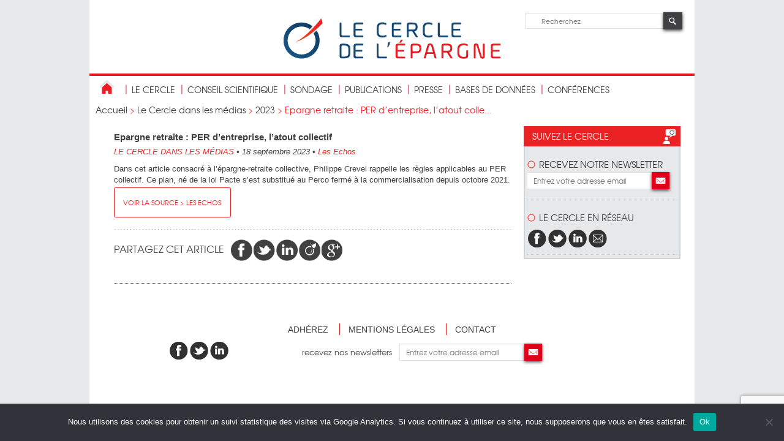

--- FILE ---
content_type: text/html; charset=UTF-8
request_url: http://cercledelepargne.com/epargne-retraite-per-dentreprise-latout-collectif
body_size: 9618
content:
<!DOCTYPE html>
<html>
	<head>
		<meta charset="UTF-8" />
		<meta name="viewport" content="width=device-width" />
		<title>
	Epargne retraite : PER d&#039;entreprise, l&#039;atout collectif  - Cercle de l&#039;EpargneCercle de l&#039;Epargne		</title>
		<link rel="shortcut icon" href="http://cercledelepargne.com/wp-content/themes/cercle2014/favicon.png" />
		<link rel="profile" href="http://gmpg.org/xfn/11" />
		<link rel="stylesheet" type="text/css" media="all" href="http://cercledelepargne.com/wp-content/themes/cercle2014/style.css" />
		<link rel="pingback" href="xmlrpc.php" />
		<!--[if lt IE 9]>
			<script src="http://cercledelepargne.com/wp-content/themes/cercle2014/js/html5.js" type="text/javascript"></script>
		<![endif]-->
		<!--[if IE]>
			<script type="text/javascript">
				document.createElement("header");
				document.createElement("footer");
				document.createElement("section");
				document.createElement("nav");
				document.createElement("article");
			</script>
		<![endif]--> 
		<!--[if gte IE 9]>
		  <style type="text/css">
			.gradient {
			   filter: none;
			}
		  </style>
		<![endif]-->
		<meta name='robots' content='index, follow, max-image-preview:large, max-snippet:-1, max-video-preview:-1' />

	<!-- This site is optimized with the Yoast SEO plugin v26.7 - https://yoast.com/wordpress/plugins/seo/ -->
	<link rel="canonical" href="https://cercledelepargne.com/epargne-retraite-per-dentreprise-latout-collectif" />
	<meta property="og:locale" content="fr_FR" />
	<meta property="og:type" content="article" />
	<meta property="og:title" content="Epargne retraite : PER d&#039;entreprise, l&#039;atout collectif  - Cercle de l&#039;Epargne" />
	<meta property="og:description" content="Dans cet article consacré à l&rsquo;épargne-retraite collective, Philippe Crevel rappelle les règles applicables au PER collectif. Ce plan, né de [&hellip;]" />
	<meta property="og:url" content="https://cercledelepargne.com/epargne-retraite-per-dentreprise-latout-collectif" />
	<meta property="og:site_name" content="Cercle de l&#039;Epargne" />
	<meta property="article:publisher" content="https://www.facebook.com/cercledelepargne/" />
	<meta property="article:published_time" content="2023-09-18T10:35:12+00:00" />
	<meta property="article:modified_time" content="2023-11-23T08:40:24+00:00" />
	<meta name="author" content="sarah" />
	<meta name="twitter:label1" content="Écrit par" />
	<meta name="twitter:data1" content="sarah" />
	<script type="application/ld+json" class="yoast-schema-graph">{"@context":"https://schema.org","@graph":[{"@type":"Article","@id":"https://cercledelepargne.com/epargne-retraite-per-dentreprise-latout-collectif#article","isPartOf":{"@id":"https://cercledelepargne.com/epargne-retraite-per-dentreprise-latout-collectif"},"author":{"name":"sarah","@id":"https://cercledelepargne.com/#/schema/person/9f72fbd108d65ba40f33672cd247f0a3"},"headline":"Epargne retraite : PER d&rsquo;entreprise, l&rsquo;atout collectif ","datePublished":"2023-09-18T10:35:12+00:00","dateModified":"2023-11-23T08:40:24+00:00","mainEntityOfPage":{"@id":"https://cercledelepargne.com/epargne-retraite-per-dentreprise-latout-collectif"},"wordCount":39,"articleSection":["2023"],"inLanguage":"fr-FR"},{"@type":"WebPage","@id":"https://cercledelepargne.com/epargne-retraite-per-dentreprise-latout-collectif","url":"https://cercledelepargne.com/epargne-retraite-per-dentreprise-latout-collectif","name":"Epargne retraite : PER d'entreprise, l'atout collectif  - Cercle de l&#039;Epargne","isPartOf":{"@id":"https://cercledelepargne.com/#website"},"datePublished":"2023-09-18T10:35:12+00:00","dateModified":"2023-11-23T08:40:24+00:00","author":{"@id":"https://cercledelepargne.com/#/schema/person/9f72fbd108d65ba40f33672cd247f0a3"},"breadcrumb":{"@id":"https://cercledelepargne.com/epargne-retraite-per-dentreprise-latout-collectif#breadcrumb"},"inLanguage":"fr-FR","potentialAction":[{"@type":"ReadAction","target":["https://cercledelepargne.com/epargne-retraite-per-dentreprise-latout-collectif"]}]},{"@type":"BreadcrumbList","@id":"https://cercledelepargne.com/epargne-retraite-per-dentreprise-latout-collectif#breadcrumb","itemListElement":[{"@type":"ListItem","position":1,"name":"Accueil","item":"http://cercledelepargne.com/"},{"@type":"ListItem","position":2,"name":"Le Cercle dans les médias","item":"https://cercledelepargne.com/cat/le-cercle-dans-les-medias"},{"@type":"ListItem","position":3,"name":"2023","item":"https://cercledelepargne.com/cat/le-cercle-dans-les-medias/2023-le-cercle-dans-les-medias"},{"@type":"ListItem","position":4,"name":"Epargne retraite : PER d&rsquo;entreprise, l&rsquo;atout collectif "}]},{"@type":"WebSite","@id":"https://cercledelepargne.com/#website","url":"https://cercledelepargne.com/","name":"Cercle de l&#039;Epargne","description":"Centre et d&#039;études et d&#039;information sur l&#039;épargne et la retraite","potentialAction":[{"@type":"SearchAction","target":{"@type":"EntryPoint","urlTemplate":"https://cercledelepargne.com/?s={search_term_string}"},"query-input":{"@type":"PropertyValueSpecification","valueRequired":true,"valueName":"search_term_string"}}],"inLanguage":"fr-FR"},{"@type":"Person","@id":"https://cercledelepargne.com/#/schema/person/9f72fbd108d65ba40f33672cd247f0a3","name":"sarah","image":{"@type":"ImageObject","inLanguage":"fr-FR","@id":"https://cercledelepargne.com/#/schema/person/image/","url":"https://secure.gravatar.com/avatar/f2b8474e5511d0172fd949fab5a3a7cab8c4e1e2a37d5b9555602bb4e5f00dca?s=96&d=mm&r=g","contentUrl":"https://secure.gravatar.com/avatar/f2b8474e5511d0172fd949fab5a3a7cab8c4e1e2a37d5b9555602bb4e5f00dca?s=96&d=mm&r=g","caption":"sarah"},"url":"https://cercledelepargne.com/author/sarah"}]}</script>
	<!-- / Yoast SEO plugin. -->


<style id='wp-img-auto-sizes-contain-inline-css' type='text/css'>
img:is([sizes=auto i],[sizes^="auto," i]){contain-intrinsic-size:3000px 1500px}
/*# sourceURL=wp-img-auto-sizes-contain-inline-css */
</style>
<style id='wp-block-library-inline-css' type='text/css'>
:root{--wp-block-synced-color:#7a00df;--wp-block-synced-color--rgb:122,0,223;--wp-bound-block-color:var(--wp-block-synced-color);--wp-editor-canvas-background:#ddd;--wp-admin-theme-color:#007cba;--wp-admin-theme-color--rgb:0,124,186;--wp-admin-theme-color-darker-10:#006ba1;--wp-admin-theme-color-darker-10--rgb:0,107,160.5;--wp-admin-theme-color-darker-20:#005a87;--wp-admin-theme-color-darker-20--rgb:0,90,135;--wp-admin-border-width-focus:2px}@media (min-resolution:192dpi){:root{--wp-admin-border-width-focus:1.5px}}.wp-element-button{cursor:pointer}:root .has-very-light-gray-background-color{background-color:#eee}:root .has-very-dark-gray-background-color{background-color:#313131}:root .has-very-light-gray-color{color:#eee}:root .has-very-dark-gray-color{color:#313131}:root .has-vivid-green-cyan-to-vivid-cyan-blue-gradient-background{background:linear-gradient(135deg,#00d084,#0693e3)}:root .has-purple-crush-gradient-background{background:linear-gradient(135deg,#34e2e4,#4721fb 50%,#ab1dfe)}:root .has-hazy-dawn-gradient-background{background:linear-gradient(135deg,#faaca8,#dad0ec)}:root .has-subdued-olive-gradient-background{background:linear-gradient(135deg,#fafae1,#67a671)}:root .has-atomic-cream-gradient-background{background:linear-gradient(135deg,#fdd79a,#004a59)}:root .has-nightshade-gradient-background{background:linear-gradient(135deg,#330968,#31cdcf)}:root .has-midnight-gradient-background{background:linear-gradient(135deg,#020381,#2874fc)}:root{--wp--preset--font-size--normal:16px;--wp--preset--font-size--huge:42px}.has-regular-font-size{font-size:1em}.has-larger-font-size{font-size:2.625em}.has-normal-font-size{font-size:var(--wp--preset--font-size--normal)}.has-huge-font-size{font-size:var(--wp--preset--font-size--huge)}.has-text-align-center{text-align:center}.has-text-align-left{text-align:left}.has-text-align-right{text-align:right}.has-fit-text{white-space:nowrap!important}#end-resizable-editor-section{display:none}.aligncenter{clear:both}.items-justified-left{justify-content:flex-start}.items-justified-center{justify-content:center}.items-justified-right{justify-content:flex-end}.items-justified-space-between{justify-content:space-between}.screen-reader-text{border:0;clip-path:inset(50%);height:1px;margin:-1px;overflow:hidden;padding:0;position:absolute;width:1px;word-wrap:normal!important}.screen-reader-text:focus{background-color:#ddd;clip-path:none;color:#444;display:block;font-size:1em;height:auto;left:5px;line-height:normal;padding:15px 23px 14px;text-decoration:none;top:5px;width:auto;z-index:100000}html :where(.has-border-color){border-style:solid}html :where([style*=border-top-color]){border-top-style:solid}html :where([style*=border-right-color]){border-right-style:solid}html :where([style*=border-bottom-color]){border-bottom-style:solid}html :where([style*=border-left-color]){border-left-style:solid}html :where([style*=border-width]){border-style:solid}html :where([style*=border-top-width]){border-top-style:solid}html :where([style*=border-right-width]){border-right-style:solid}html :where([style*=border-bottom-width]){border-bottom-style:solid}html :where([style*=border-left-width]){border-left-style:solid}html :where(img[class*=wp-image-]){height:auto;max-width:100%}:where(figure){margin:0 0 1em}html :where(.is-position-sticky){--wp-admin--admin-bar--position-offset:var(--wp-admin--admin-bar--height,0px)}@media screen and (max-width:600px){html :where(.is-position-sticky){--wp-admin--admin-bar--position-offset:0px}}

/*# sourceURL=wp-block-library-inline-css */
</style><style id='global-styles-inline-css' type='text/css'>
:root{--wp--preset--aspect-ratio--square: 1;--wp--preset--aspect-ratio--4-3: 4/3;--wp--preset--aspect-ratio--3-4: 3/4;--wp--preset--aspect-ratio--3-2: 3/2;--wp--preset--aspect-ratio--2-3: 2/3;--wp--preset--aspect-ratio--16-9: 16/9;--wp--preset--aspect-ratio--9-16: 9/16;--wp--preset--color--black: #000000;--wp--preset--color--cyan-bluish-gray: #abb8c3;--wp--preset--color--white: #ffffff;--wp--preset--color--pale-pink: #f78da7;--wp--preset--color--vivid-red: #cf2e2e;--wp--preset--color--luminous-vivid-orange: #ff6900;--wp--preset--color--luminous-vivid-amber: #fcb900;--wp--preset--color--light-green-cyan: #7bdcb5;--wp--preset--color--vivid-green-cyan: #00d084;--wp--preset--color--pale-cyan-blue: #8ed1fc;--wp--preset--color--vivid-cyan-blue: #0693e3;--wp--preset--color--vivid-purple: #9b51e0;--wp--preset--gradient--vivid-cyan-blue-to-vivid-purple: linear-gradient(135deg,rgb(6,147,227) 0%,rgb(155,81,224) 100%);--wp--preset--gradient--light-green-cyan-to-vivid-green-cyan: linear-gradient(135deg,rgb(122,220,180) 0%,rgb(0,208,130) 100%);--wp--preset--gradient--luminous-vivid-amber-to-luminous-vivid-orange: linear-gradient(135deg,rgb(252,185,0) 0%,rgb(255,105,0) 100%);--wp--preset--gradient--luminous-vivid-orange-to-vivid-red: linear-gradient(135deg,rgb(255,105,0) 0%,rgb(207,46,46) 100%);--wp--preset--gradient--very-light-gray-to-cyan-bluish-gray: linear-gradient(135deg,rgb(238,238,238) 0%,rgb(169,184,195) 100%);--wp--preset--gradient--cool-to-warm-spectrum: linear-gradient(135deg,rgb(74,234,220) 0%,rgb(151,120,209) 20%,rgb(207,42,186) 40%,rgb(238,44,130) 60%,rgb(251,105,98) 80%,rgb(254,248,76) 100%);--wp--preset--gradient--blush-light-purple: linear-gradient(135deg,rgb(255,206,236) 0%,rgb(152,150,240) 100%);--wp--preset--gradient--blush-bordeaux: linear-gradient(135deg,rgb(254,205,165) 0%,rgb(254,45,45) 50%,rgb(107,0,62) 100%);--wp--preset--gradient--luminous-dusk: linear-gradient(135deg,rgb(255,203,112) 0%,rgb(199,81,192) 50%,rgb(65,88,208) 100%);--wp--preset--gradient--pale-ocean: linear-gradient(135deg,rgb(255,245,203) 0%,rgb(182,227,212) 50%,rgb(51,167,181) 100%);--wp--preset--gradient--electric-grass: linear-gradient(135deg,rgb(202,248,128) 0%,rgb(113,206,126) 100%);--wp--preset--gradient--midnight: linear-gradient(135deg,rgb(2,3,129) 0%,rgb(40,116,252) 100%);--wp--preset--font-size--small: 13px;--wp--preset--font-size--medium: 20px;--wp--preset--font-size--large: 36px;--wp--preset--font-size--x-large: 42px;--wp--preset--spacing--20: 0.44rem;--wp--preset--spacing--30: 0.67rem;--wp--preset--spacing--40: 1rem;--wp--preset--spacing--50: 1.5rem;--wp--preset--spacing--60: 2.25rem;--wp--preset--spacing--70: 3.38rem;--wp--preset--spacing--80: 5.06rem;--wp--preset--shadow--natural: 6px 6px 9px rgba(0, 0, 0, 0.2);--wp--preset--shadow--deep: 12px 12px 50px rgba(0, 0, 0, 0.4);--wp--preset--shadow--sharp: 6px 6px 0px rgba(0, 0, 0, 0.2);--wp--preset--shadow--outlined: 6px 6px 0px -3px rgb(255, 255, 255), 6px 6px rgb(0, 0, 0);--wp--preset--shadow--crisp: 6px 6px 0px rgb(0, 0, 0);}:where(.is-layout-flex){gap: 0.5em;}:where(.is-layout-grid){gap: 0.5em;}body .is-layout-flex{display: flex;}.is-layout-flex{flex-wrap: wrap;align-items: center;}.is-layout-flex > :is(*, div){margin: 0;}body .is-layout-grid{display: grid;}.is-layout-grid > :is(*, div){margin: 0;}:where(.wp-block-columns.is-layout-flex){gap: 2em;}:where(.wp-block-columns.is-layout-grid){gap: 2em;}:where(.wp-block-post-template.is-layout-flex){gap: 1.25em;}:where(.wp-block-post-template.is-layout-grid){gap: 1.25em;}.has-black-color{color: var(--wp--preset--color--black) !important;}.has-cyan-bluish-gray-color{color: var(--wp--preset--color--cyan-bluish-gray) !important;}.has-white-color{color: var(--wp--preset--color--white) !important;}.has-pale-pink-color{color: var(--wp--preset--color--pale-pink) !important;}.has-vivid-red-color{color: var(--wp--preset--color--vivid-red) !important;}.has-luminous-vivid-orange-color{color: var(--wp--preset--color--luminous-vivid-orange) !important;}.has-luminous-vivid-amber-color{color: var(--wp--preset--color--luminous-vivid-amber) !important;}.has-light-green-cyan-color{color: var(--wp--preset--color--light-green-cyan) !important;}.has-vivid-green-cyan-color{color: var(--wp--preset--color--vivid-green-cyan) !important;}.has-pale-cyan-blue-color{color: var(--wp--preset--color--pale-cyan-blue) !important;}.has-vivid-cyan-blue-color{color: var(--wp--preset--color--vivid-cyan-blue) !important;}.has-vivid-purple-color{color: var(--wp--preset--color--vivid-purple) !important;}.has-black-background-color{background-color: var(--wp--preset--color--black) !important;}.has-cyan-bluish-gray-background-color{background-color: var(--wp--preset--color--cyan-bluish-gray) !important;}.has-white-background-color{background-color: var(--wp--preset--color--white) !important;}.has-pale-pink-background-color{background-color: var(--wp--preset--color--pale-pink) !important;}.has-vivid-red-background-color{background-color: var(--wp--preset--color--vivid-red) !important;}.has-luminous-vivid-orange-background-color{background-color: var(--wp--preset--color--luminous-vivid-orange) !important;}.has-luminous-vivid-amber-background-color{background-color: var(--wp--preset--color--luminous-vivid-amber) !important;}.has-light-green-cyan-background-color{background-color: var(--wp--preset--color--light-green-cyan) !important;}.has-vivid-green-cyan-background-color{background-color: var(--wp--preset--color--vivid-green-cyan) !important;}.has-pale-cyan-blue-background-color{background-color: var(--wp--preset--color--pale-cyan-blue) !important;}.has-vivid-cyan-blue-background-color{background-color: var(--wp--preset--color--vivid-cyan-blue) !important;}.has-vivid-purple-background-color{background-color: var(--wp--preset--color--vivid-purple) !important;}.has-black-border-color{border-color: var(--wp--preset--color--black) !important;}.has-cyan-bluish-gray-border-color{border-color: var(--wp--preset--color--cyan-bluish-gray) !important;}.has-white-border-color{border-color: var(--wp--preset--color--white) !important;}.has-pale-pink-border-color{border-color: var(--wp--preset--color--pale-pink) !important;}.has-vivid-red-border-color{border-color: var(--wp--preset--color--vivid-red) !important;}.has-luminous-vivid-orange-border-color{border-color: var(--wp--preset--color--luminous-vivid-orange) !important;}.has-luminous-vivid-amber-border-color{border-color: var(--wp--preset--color--luminous-vivid-amber) !important;}.has-light-green-cyan-border-color{border-color: var(--wp--preset--color--light-green-cyan) !important;}.has-vivid-green-cyan-border-color{border-color: var(--wp--preset--color--vivid-green-cyan) !important;}.has-pale-cyan-blue-border-color{border-color: var(--wp--preset--color--pale-cyan-blue) !important;}.has-vivid-cyan-blue-border-color{border-color: var(--wp--preset--color--vivid-cyan-blue) !important;}.has-vivid-purple-border-color{border-color: var(--wp--preset--color--vivid-purple) !important;}.has-vivid-cyan-blue-to-vivid-purple-gradient-background{background: var(--wp--preset--gradient--vivid-cyan-blue-to-vivid-purple) !important;}.has-light-green-cyan-to-vivid-green-cyan-gradient-background{background: var(--wp--preset--gradient--light-green-cyan-to-vivid-green-cyan) !important;}.has-luminous-vivid-amber-to-luminous-vivid-orange-gradient-background{background: var(--wp--preset--gradient--luminous-vivid-amber-to-luminous-vivid-orange) !important;}.has-luminous-vivid-orange-to-vivid-red-gradient-background{background: var(--wp--preset--gradient--luminous-vivid-orange-to-vivid-red) !important;}.has-very-light-gray-to-cyan-bluish-gray-gradient-background{background: var(--wp--preset--gradient--very-light-gray-to-cyan-bluish-gray) !important;}.has-cool-to-warm-spectrum-gradient-background{background: var(--wp--preset--gradient--cool-to-warm-spectrum) !important;}.has-blush-light-purple-gradient-background{background: var(--wp--preset--gradient--blush-light-purple) !important;}.has-blush-bordeaux-gradient-background{background: var(--wp--preset--gradient--blush-bordeaux) !important;}.has-luminous-dusk-gradient-background{background: var(--wp--preset--gradient--luminous-dusk) !important;}.has-pale-ocean-gradient-background{background: var(--wp--preset--gradient--pale-ocean) !important;}.has-electric-grass-gradient-background{background: var(--wp--preset--gradient--electric-grass) !important;}.has-midnight-gradient-background{background: var(--wp--preset--gradient--midnight) !important;}.has-small-font-size{font-size: var(--wp--preset--font-size--small) !important;}.has-medium-font-size{font-size: var(--wp--preset--font-size--medium) !important;}.has-large-font-size{font-size: var(--wp--preset--font-size--large) !important;}.has-x-large-font-size{font-size: var(--wp--preset--font-size--x-large) !important;}
/*# sourceURL=global-styles-inline-css */
</style>

<style id='classic-theme-styles-inline-css' type='text/css'>
/*! This file is auto-generated */
.wp-block-button__link{color:#fff;background-color:#32373c;border-radius:9999px;box-shadow:none;text-decoration:none;padding:calc(.667em + 2px) calc(1.333em + 2px);font-size:1.125em}.wp-block-file__button{background:#32373c;color:#fff;text-decoration:none}
/*# sourceURL=/wp-includes/css/classic-themes.min.css */
</style>
<link rel='stylesheet' id='contact-form-7-css' href='http://cercledelepargne.com/wp-content/plugins/contact-form-7/includes/css/styles.css?ver=6.1.4' type='text/css' media='all' />
<link rel='stylesheet' id='cookie-notice-front-css' href='http://cercledelepargne.com/wp-content/plugins/cookie-notice/css/front.min.css?ver=2.5.11' type='text/css' media='all' />
<link rel='stylesheet' id='wp-block-paragraph-css' href='http://cercledelepargne.com/wp-includes/blocks/paragraph/style.min.css?ver=6c68e5ae3e388fb70b1fbe5461310ccf' type='text/css' media='all' />
<script type="text/javascript" src="http://cercledelepargne.com/wp-includes/js/jquery/jquery.min.js?ver=3.7.1" id="jquery-core-js"></script>
<script type="text/javascript" src="http://cercledelepargne.com/wp-includes/js/jquery/jquery-migrate.min.js?ver=3.4.1" id="jquery-migrate-js"></script>
		<script type="text/javascript">
		function toggle_visibility(id) {
				 
			   var e = document.getElementById(id);
			   if(e.style.display == 'block')
				  e.style.display = 'none';
						   
						 
			   else
				  e.style.display = 'block';
				   
				 
		};
		  
		</script>
<script>
  (function(i,s,o,g,r,a,m){i['GoogleAnalyticsObject']=r;i[r]=i[r]||function(){
  (i[r].q=i[r].q||[]).push(arguments)},i[r].l=1*new Date();a=s.createElement(o),
  m=s.getElementsByTagName(o)[0];a.async=1;a.src=g;m.parentNode.insertBefore(a,m)
  })(window,document,'script','//www.google-analytics.com/analytics.js','ga');

  ga('create', 'UA-30330887-25', 'auto');
  ga('send', 'pageview');

</script>
	</head>
	<body>
		<div id="wrapper">
			<header>
				<div id="logo">
					<a href="https://cercledelepargne.com" title="cliquez pour revenir à la page d'accueil du Cercle des Epargnants"><img src="http://cercledelepargne.com/wp-content/themes/cercle2014/images/logo-cerle_de_l_epargne.png" alt="Cercle de L'Epargne" /></a>
				</div>
				<div id="recherche">
					<form role="search" method="get" id="searchform" action="https://cercledelepargne.com/">
					<input type="text" placeHolder="Recherchez" id="champDeRecherche" name="s" />
					<input type="image" src="http://cercledelepargne.com/wp-content/themes/cercle2014/images/loupe.jpg" id="boutonDeRecherche" />
					</form>
				</div>
				<a class="openMobileNav">menu</a>
			</header>
			<nav id="navPrincipale">
				<ul>
					<li class="retourAccueil"><a href="https://cercledelepargne.com" title="cliquez pour revenir à la page d'accueil du Cercle des Epargnants"><img src="http://cercledelepargne.com/wp-content/themes/cercle2014/images/home.jpg" alt="cliquez pour revenir à la page d'accueil du Cercle des Epargnants" /></a></li>
					<li id="menu-item-20936" class="menu-item menu-item-type-post_type menu-item-object-page menu-item-has-children menu-item-20936"><a href="https://cercledelepargne.com/le-cercle-2">Le Cercle</a>
<ul class="sub-menu">
	<li id="menu-item-22541" class="menu-item menu-item-type-post_type menu-item-object-page menu-item-22541"><a href="https://cercledelepargne.com/le-cercle-2">Présentation</a></li>
	<li id="menu-item-20950" class="menu-item menu-item-type-post_type menu-item-object-page menu-item-20950"><a href="https://cercledelepargne.com/le-cercle-2/contactez-nous">Contact</a></li>
</ul>
</li>
<li id="menu-item-20942" class="menu-item menu-item-type-post_type menu-item-object-page menu-item-has-children menu-item-20942"><a href="https://cercledelepargne.com/le-conseil-scientifique">conseil scientifique</a>
<ul class="sub-menu">
	<li id="menu-item-20943" class="menu-item menu-item-type-post_type menu-item-object-page menu-item-20943"><a href="https://cercledelepargne.com/le-conseil-scientifique/une-equipe-dexperts">Une équipe d’experts</a></li>
</ul>
</li>
<li id="menu-item-24136" class="menu-item menu-item-type-post_type menu-item-object-page menu-item-24136"><a href="https://cercledelepargne.com/lobservatoire-de-lepargne-et-de-la-retraite">Sondage</a></li>
<li id="menu-item-22535" class="menu-item menu-item-type-post_type menu-item-object-page menu-item-has-children menu-item-22535"><a href="https://cercledelepargne.com/les-publications">publications</a>
<ul class="sub-menu">
	<li id="menu-item-16526" class="menu-item menu-item-type-taxonomy menu-item-object-category menu-item-16526"><a href="https://cercledelepargne.com/cat/actualites">Les Actualités</a></li>
	<li id="menu-item-22531" class="menu-item menu-item-type-taxonomy menu-item-object-catlettres menu-item-22531"><a href="https://cercledelepargne.com/catlettres/lettre-mensuelle-2">Les lettres</a></li>
	<li id="menu-item-22532" class="menu-item menu-item-type-taxonomy menu-item-object-category menu-item-22532"><a href="https://cercledelepargne.com/cat/etudes">Les études</a></li>
	<li id="menu-item-35157" class="menu-item menu-item-type-post_type menu-item-object-page menu-item-35157"><a href="https://cercledelepargne.com/les-publications/la-retraite-mode-demploi">Le Guide de la retraite</a></li>
	<li id="menu-item-35577" class="menu-item menu-item-type-post_type menu-item-object-page menu-item-35577"><a href="https://cercledelepargne.com/les-publications/les-produits-depargne">Le Guide de l’épargne</a></li>
</ul>
</li>
<li id="menu-item-22106" class="menu-item menu-item-type-taxonomy menu-item-object-category current-post-ancestor menu-item-has-children menu-item-22106"><a href="https://cercledelepargne.com/cat/le-cercle-dans-les-medias">Presse</a>
<ul class="sub-menu">
	<li id="menu-item-22107" class="menu-item menu-item-type-taxonomy menu-item-object-category current-post-ancestor menu-item-22107"><a href="https://cercledelepargne.com/cat/le-cercle-dans-les-medias">Le Cercle dans les médias</a></li>
	<li id="menu-item-22525" class="menu-item menu-item-type-taxonomy menu-item-object-category menu-item-22525"><a href="https://cercledelepargne.com/cat/communiques-de-presse">Communiqués de presse</a></li>
	<li id="menu-item-22814" class="menu-item menu-item-type-custom menu-item-object-custom menu-item-22814"><a href="http://cercledelepargne.com/video">Les vidéos du Cercle</a></li>
</ul>
</li>
<li id="menu-item-22546" class="menu-item menu-item-type-post_type menu-item-object-page menu-item-has-children menu-item-22546"><a href="https://cercledelepargne.com/les-bases-de-donnees-2">bases de données</a>
<ul class="sub-menu">
	<li id="menu-item-22895" class="menu-item menu-item-type-post_type menu-item-object-bdd menu-item-22895"><a href="https://cercledelepargne.com/bdd/base-de-donnees-retraite" title="BDD Retraite">Base de données « retraite »</a></li>
	<li id="menu-item-22894" class="menu-item menu-item-type-post_type menu-item-object-bdd menu-item-22894"><a href="https://cercledelepargne.com/bdd/base-de-donnees-epargne">Base de données « épargne »</a></li>
	<li id="menu-item-22893" class="menu-item menu-item-type-post_type menu-item-object-bdd menu-item-22893"><a href="https://cercledelepargne.com/bdd/base-de-donnees-epargne-retraite">Base de données « épargne retraite »</a></li>
	<li id="menu-item-27708" class="menu-item menu-item-type-post_type menu-item-object-bdd menu-item-27708"><a href="https://cercledelepargne.com/bdd/base-de-donnees-prevoyance">Base de données « prévoyance »</a></li>
	<li id="menu-item-22548" class="menu-item menu-item-type-post_type menu-item-object-page menu-item-22548"><a href="https://cercledelepargne.com/les-bases-de-donnees-2/la-bibliographie">La bibliographie</a></li>
	<li id="menu-item-22547" class="menu-item menu-item-type-post_type menu-item-object-page menu-item-22547"><a href="https://cercledelepargne.com/les-bases-de-donnees-2/les-sites-de-references">Les sites de références</a></li>
</ul>
</li>
<li id="menu-item-26147" class="menu-item menu-item-type-custom menu-item-object-custom menu-item-26147"><a href="http://cercledelepargne.com/conference">Conférences</a></li>
				</ul>
			</nav>
			<nav class="navMobile">
				<a class="openMobileNav">fermer le menu <i class="fa fa-chevron-right"></i></a>
				<ul>
					<li class="menu-item menu-item-type-post_type menu-item-object-page menu-item-has-children menu-item-20936"><a href="https://cercledelepargne.com/le-cercle-2">Le Cercle</a>
<ul class="sub-menu">
	<li class="menu-item menu-item-type-post_type menu-item-object-page menu-item-22541"><a href="https://cercledelepargne.com/le-cercle-2">Présentation</a></li>
	<li class="menu-item menu-item-type-post_type menu-item-object-page menu-item-20950"><a href="https://cercledelepargne.com/le-cercle-2/contactez-nous">Contact</a></li>
</ul>
</li>
<li class="menu-item menu-item-type-post_type menu-item-object-page menu-item-has-children menu-item-20942"><a href="https://cercledelepargne.com/le-conseil-scientifique">conseil scientifique</a>
<ul class="sub-menu">
	<li class="menu-item menu-item-type-post_type menu-item-object-page menu-item-20943"><a href="https://cercledelepargne.com/le-conseil-scientifique/une-equipe-dexperts">Une équipe d’experts</a></li>
</ul>
</li>
<li class="menu-item menu-item-type-post_type menu-item-object-page menu-item-24136"><a href="https://cercledelepargne.com/lobservatoire-de-lepargne-et-de-la-retraite">Sondage</a></li>
<li class="menu-item menu-item-type-post_type menu-item-object-page menu-item-has-children menu-item-22535"><a href="https://cercledelepargne.com/les-publications">publications</a>
<ul class="sub-menu">
	<li class="menu-item menu-item-type-taxonomy menu-item-object-category menu-item-16526"><a href="https://cercledelepargne.com/cat/actualites">Les Actualités</a></li>
	<li class="menu-item menu-item-type-taxonomy menu-item-object-catlettres menu-item-22531"><a href="https://cercledelepargne.com/catlettres/lettre-mensuelle-2">Les lettres</a></li>
	<li class="menu-item menu-item-type-taxonomy menu-item-object-category menu-item-22532"><a href="https://cercledelepargne.com/cat/etudes">Les études</a></li>
	<li class="menu-item menu-item-type-post_type menu-item-object-page menu-item-35157"><a href="https://cercledelepargne.com/les-publications/la-retraite-mode-demploi">Le Guide de la retraite</a></li>
	<li class="menu-item menu-item-type-post_type menu-item-object-page menu-item-35577"><a href="https://cercledelepargne.com/les-publications/les-produits-depargne">Le Guide de l’épargne</a></li>
</ul>
</li>
<li class="menu-item menu-item-type-taxonomy menu-item-object-category current-post-ancestor menu-item-has-children menu-item-22106"><a href="https://cercledelepargne.com/cat/le-cercle-dans-les-medias">Presse</a>
<ul class="sub-menu">
	<li class="menu-item menu-item-type-taxonomy menu-item-object-category current-post-ancestor menu-item-22107"><a href="https://cercledelepargne.com/cat/le-cercle-dans-les-medias">Le Cercle dans les médias</a></li>
	<li class="menu-item menu-item-type-taxonomy menu-item-object-category menu-item-22525"><a href="https://cercledelepargne.com/cat/communiques-de-presse">Communiqués de presse</a></li>
	<li class="menu-item menu-item-type-custom menu-item-object-custom menu-item-22814"><a href="http://cercledelepargne.com/video">Les vidéos du Cercle</a></li>
</ul>
</li>
<li class="menu-item menu-item-type-post_type menu-item-object-page menu-item-has-children menu-item-22546"><a href="https://cercledelepargne.com/les-bases-de-donnees-2">bases de données</a>
<ul class="sub-menu">
	<li class="menu-item menu-item-type-post_type menu-item-object-bdd menu-item-22895"><a href="https://cercledelepargne.com/bdd/base-de-donnees-retraite" title="BDD Retraite">Base de données « retraite »</a></li>
	<li class="menu-item menu-item-type-post_type menu-item-object-bdd menu-item-22894"><a href="https://cercledelepargne.com/bdd/base-de-donnees-epargne">Base de données « épargne »</a></li>
	<li class="menu-item menu-item-type-post_type menu-item-object-bdd menu-item-22893"><a href="https://cercledelepargne.com/bdd/base-de-donnees-epargne-retraite">Base de données « épargne retraite »</a></li>
	<li class="menu-item menu-item-type-post_type menu-item-object-bdd menu-item-27708"><a href="https://cercledelepargne.com/bdd/base-de-donnees-prevoyance">Base de données « prévoyance »</a></li>
	<li class="menu-item menu-item-type-post_type menu-item-object-page menu-item-22548"><a href="https://cercledelepargne.com/les-bases-de-donnees-2/la-bibliographie">La bibliographie</a></li>
	<li class="menu-item menu-item-type-post_type menu-item-object-page menu-item-22547"><a href="https://cercledelepargne.com/les-bases-de-donnees-2/les-sites-de-references">Les sites de références</a></li>
</ul>
</li>
<li class="menu-item menu-item-type-custom menu-item-object-custom menu-item-26147"><a href="http://cercledelepargne.com/conference">Conférences</a></li>
				</ul>
			</nav>
			<div id="ariane">
				<p><span><span><a href="http://cercledelepargne.com/">Accueil</a></span> &gt; <span><a href="https://cercledelepargne.com/cat/le-cercle-dans-les-medias">Le Cercle dans les médias</a></span> &gt; <span><a href="https://cercledelepargne.com/cat/le-cercle-dans-les-medias/2023-le-cercle-dans-les-medias">2023</a></span> &gt; <span class="breadcrumb_last" aria-current="page"><strong>Epargne retraite : PER d&rsquo;entreprise, l&rsquo;atout collectif </strong></span></span></p>
			</div>			<section id="contenuActu">
				<section class="actuAccueil">
					<h1 class="actuTitre"><strong>Epargne retraite : PER d&rsquo;entreprise, l&rsquo;atout collectif </strong></h1>
					<p class="meta"><em><span class="actuAccueilCat">Le Cercle dans les médias</span> <strong>&bull;</strong> 18 septembre 2023 <strong>&bull;</strong> <a href="https://www.lesechos.fr/patrimoine/retraite/epargne-retraite-per-dentreprise-latout-collectif-1978986" target="_blank">Les Echos</a></em></p>
					<div class="texteActu">
						
<p>Dans cet article consacré à l&rsquo;épargne-retraite collective, Philippe Crevel rappelle les règles applicables au PER collectif. Ce  plan, né de la loi Pacte s&rsquo;est substitué au Perco fermé à la commercialisation depuis octobre 2021.</p>
						<div class="sourceMedia"><a href="https://www.lesechos.fr/patrimoine/retraite/epargne-retraite-per-dentreprise-latout-collectif-1978986" target="_blank">Voir la source > Les Echos</a></div>																	</div>
										<div id="partageArticle">
						<section class="blocSocial">
							<div class="partagezActu">Partagez cet article</div>
							<a target="_blank" href="https://www.facebook.com/sharer/sharer.php?u=https://cercledelepargne.com/epargne-retraite-per-dentreprise-latout-collectif" class="pictoPartage partageFB"></a>
							<a target="_blank" href="https://twitter.com/intent/tweet?text=Epargne retraite : PER d&rsquo;entreprise, l&rsquo;atout collectif %0Ahttps://cercledelepargne.com/epargne-retraite-per-dentreprise-latout-collectif"class="pictoPartage partageTW"></a>
							<a target="_blank" href="https://www.linkedin.com/shareArticle?mini=true&url=https://cercledelepargne.com/epargne-retraite-per-dentreprise-latout-collectif&title=Epargne retraite : PER d&rsquo;entreprise, l&rsquo;atout collectif &summary=&source="class="pictoPartage partageLK"></a>
							<a target="_blank" href="http://www.viadeo.com/shareit/share/?url=https://cercledelepargne.com/epargne-retraite-per-dentreprise-latout-collectif&title=Epargne retraite : PER d&rsquo;entreprise, l&rsquo;atout collectif "class="pictoPartage partageVD"></a>
							<a target="_blank" href="https://plus.google.com/share?url=https://cercledelepargne.com/epargne-retraite-per-dentreprise-latout-collectif"class="pictoPartage partageGG"></a>
						</section>
					</div>				</section>
			</section>
			<section id="colonneSociale">
								<section class="caTitre">
					<h2>Suivez le cercle</h2>
				</section>
				<section id="blocSocial">
					<section class="blocSocial">
						<h4 class="socialTitre">recevez notre newsletter</h4>
						<div id="newsletter">
							<form action="//cercledelepargne.us8.list-manage.com/subscribe/post?u=d232e3130250dc5419554036a&amp;id=ab6c33c13e" method="post" id="mc-embedded-subscribe-form" name="mc-embedded-subscribe-form" class="validate" target="_blank" novalidate>
							<input type="email" value="" name="EMAIL" class="required email" id="mce-EMAIL" placeHolder="Entrez votre adresse email" /><input type="submit" value=" " name="subscribe" id="mc-embedded-subscribe" />
							</form>
						</div>
					</section>
					<section class="blocSocial" style="display:none;">
						<a href="#"><img src="http://cercledelepargne.com/wp-content/themes/cercle2014/images/iphone.png" class="alignLeft" /></a><p class="appli"><a href="#"><span class="appliTitre">téléchargez l'application</span><br />Cliquez ici pour télécharger notre application iphone et android</a></p>
					</section>
					<section class="blocSocial">
						<h4 class="socialTitre" style="display: block;">le cercle en réseau</h4>
						<a href="https://www.facebook.com/cercledelepargne" class="pictoSocial FB" target="_blank"></a>						<a href="https://twitter.com/twittcercle" class="pictoSocial TW" target="_blank"></a>												<a href="https://www.linkedin.com/groups?mostRecent=&amp;gid=8101420&amp;trk=my_groups-tile-flipgrp" class="pictoSocial IN" target="_blank"></a>																								<a onclick="toggle_visibility('emailDuCercle');" class="pictoSocial MA"></a>
						<p id="emailDuCercle" class="rouge">contact@cercledelepargne.com</p>
					</section>
					<section class="blocSocial" style="display:none;">
						<h4 class="socialTitre">le cerlce en tweet</h4>
					</section>
				</section>
<!-- 				<br />
				<a href="https://cercledelepargne.com/wp-content/uploads/2025/06/Brochure-Cercle-Epargne-2025.pdf" target="_blank"><img src="https://cercledelepargne.com/wp-content/uploads/2025/06/couv-Web-2025-Cercle-1-300x231.jpg" style="max-width:100%;" /></a> -->
			</section>			<footer>
				<div id="contenuFooter">
					<ul class="accesRapide"><li id="menu-item-22502" class="menu-item menu-item-type-post_type menu-item-object-page menu-item-22502"><a href="https://cercledelepargne.com/le-club/bulletin-dadhesion">Adhérez</a></li>
<li id="menu-item-22503" class="menu-item menu-item-type-post_type menu-item-object-page menu-item-22503"><a href="https://cercledelepargne.com/mentions-legales">Mentions légales</a></li>
<li id="menu-item-22501" class="menu-item menu-item-type-post_type menu-item-object-page menu-item-22501"><a href="https://cercledelepargne.com/le-cercle-2/contactez-nous">Contact</a></li>
</ul>
					<div class="partenaire" style="display: none;"><a href="https://www.ag2rlamondialematmut.fr/" target="_blank"><img src="http://cercledelepargne.com/wp-content/themes/cercle2014/images/almm-footer.png" alt="AG2R La Mondiale Mamut" /></a></div>
					<p class="suivezNous">
						<a href="https://www.facebook.com/cercledelepargne" class="pictoSocial FB" target="_blank"></a>						<a href="https://twitter.com/twittcercle" class="pictoSocial TW" target="_blank"></a>												<a href="https://www.linkedin.com/groups?mostRecent=&amp;gid=8101420&amp;trk=my_groups-tile-flipgrp" class="pictoSocial IN" target="_blank"></a>																								<div id="newsletter">
							<form action="//cercledelepargne.us8.list-manage.com/subscribe/post?u=d232e3130250dc5419554036a&amp;id=ab6c33c13e" method="post" id="mc-embedded-subscribe-form" name="mc-embedded-subscribe-form" class="validate" target="_blank" novalidate>
							<label>recevez nos newsletters &nbsp; </label><input type="email" value="" name="EMAIL" class="required email" id="mce-EMAIL" placeHolder="Entrez votre adresse email" /><input type="submit" value=" " name="subscribe" id="mc-embedded-subscribe" />
							</form>
						</div>
					</p>
				</div>
			</footer>
		</div>
	<script type="speculationrules">
{"prefetch":[{"source":"document","where":{"and":[{"href_matches":"/*"},{"not":{"href_matches":["/wp-*.php","/wp-admin/*","/wp-content/uploads/*","/wp-content/*","/wp-content/plugins/*","/wp-content/themes/cercle2014/*","/*\\?(.+)"]}},{"not":{"selector_matches":"a[rel~=\"nofollow\"]"}},{"not":{"selector_matches":".no-prefetch, .no-prefetch a"}}]},"eagerness":"conservative"}]}
</script>
<script type="text/javascript" src="http://cercledelepargne.com/wp-includes/js/dist/hooks.min.js?ver=dd5603f07f9220ed27f1" id="wp-hooks-js"></script>
<script type="text/javascript" src="http://cercledelepargne.com/wp-includes/js/dist/i18n.min.js?ver=c26c3dc7bed366793375" id="wp-i18n-js"></script>
<script type="text/javascript" id="wp-i18n-js-after">
/* <![CDATA[ */
wp.i18n.setLocaleData( { 'text direction\u0004ltr': [ 'ltr' ] } );
//# sourceURL=wp-i18n-js-after
/* ]]> */
</script>
<script type="text/javascript" src="http://cercledelepargne.com/wp-content/plugins/contact-form-7/includes/swv/js/index.js?ver=6.1.4" id="swv-js"></script>
<script type="text/javascript" id="contact-form-7-js-translations">
/* <![CDATA[ */
( function( domain, translations ) {
	var localeData = translations.locale_data[ domain ] || translations.locale_data.messages;
	localeData[""].domain = domain;
	wp.i18n.setLocaleData( localeData, domain );
} )( "contact-form-7", {"translation-revision-date":"2025-02-06 12:02:14+0000","generator":"GlotPress\/4.0.1","domain":"messages","locale_data":{"messages":{"":{"domain":"messages","plural-forms":"nplurals=2; plural=n > 1;","lang":"fr"},"This contact form is placed in the wrong place.":["Ce formulaire de contact est plac\u00e9 dans un mauvais endroit."],"Error:":["Erreur\u00a0:"]}},"comment":{"reference":"includes\/js\/index.js"}} );
//# sourceURL=contact-form-7-js-translations
/* ]]> */
</script>
<script type="text/javascript" id="contact-form-7-js-before">
/* <![CDATA[ */
var wpcf7 = {
    "api": {
        "root": "https:\/\/cercledelepargne.com\/wp-json\/",
        "namespace": "contact-form-7\/v1"
    }
};
//# sourceURL=contact-form-7-js-before
/* ]]> */
</script>
<script type="text/javascript" src="http://cercledelepargne.com/wp-content/plugins/contact-form-7/includes/js/index.js?ver=6.1.4" id="contact-form-7-js"></script>
<script type="text/javascript" id="cookie-notice-front-js-before">
/* <![CDATA[ */
var cnArgs = {"ajaxUrl":"https:\/\/cercledelepargne.com\/wp-admin\/admin-ajax.php","nonce":"889b6a7b32","hideEffect":"fade","position":"bottom","onScroll":false,"onScrollOffset":100,"onClick":false,"cookieName":"cookie_notice_accepted","cookieTime":2592000,"cookieTimeRejected":2592000,"globalCookie":false,"redirection":false,"cache":false,"revokeCookies":false,"revokeCookiesOpt":"automatic"};

//# sourceURL=cookie-notice-front-js-before
/* ]]> */
</script>
<script type="text/javascript" src="http://cercledelepargne.com/wp-content/plugins/cookie-notice/js/front.min.js?ver=2.5.11" id="cookie-notice-front-js"></script>
<script type="text/javascript" src="https://www.google.com/recaptcha/api.js?render=6LejSWIqAAAAAC5p1BR2zdxddNvsT5XMjI6x2Pz1&amp;ver=3.0" id="google-recaptcha-js"></script>
<script type="text/javascript" src="http://cercledelepargne.com/wp-includes/js/dist/vendor/wp-polyfill.min.js?ver=3.15.0" id="wp-polyfill-js"></script>
<script type="text/javascript" id="wpcf7-recaptcha-js-before">
/* <![CDATA[ */
var wpcf7_recaptcha = {
    "sitekey": "6LejSWIqAAAAAC5p1BR2zdxddNvsT5XMjI6x2Pz1",
    "actions": {
        "homepage": "homepage",
        "contactform": "contactform"
    }
};
//# sourceURL=wpcf7-recaptcha-js-before
/* ]]> */
</script>
<script type="text/javascript" src="http://cercledelepargne.com/wp-content/plugins/contact-form-7/modules/recaptcha/index.js?ver=6.1.4" id="wpcf7-recaptcha-js"></script>

		<!-- Cookie Notice plugin v2.5.11 by Hu-manity.co https://hu-manity.co/ -->
		<div id="cookie-notice" role="dialog" class="cookie-notice-hidden cookie-revoke-hidden cn-position-bottom" aria-label="Cookie Notice" style="background-color: rgba(50,50,58,1);"><div class="cookie-notice-container" style="color: #fff"><span id="cn-notice-text" class="cn-text-container">Nous utilisons des cookies pour obtenir un suivi statistique des visites via Google Analytics. Si vous continuez à utiliser ce site, nous supposerons que vous en êtes satisfait.</span><span id="cn-notice-buttons" class="cn-buttons-container"><button id="cn-accept-cookie" data-cookie-set="accept" class="cn-set-cookie cn-button" aria-label="Ok" style="background-color: #00a99d">Ok</button></span><button type="button" id="cn-close-notice" data-cookie-set="accept" class="cn-close-icon" aria-label="Non"></button></div>
			
		</div>
		<!-- / Cookie Notice plugin -->	<style>
div#cs-buttons-wpcontent_slider.cs-buttons { 
margin-top:-40px;
padding-left:450px;
}
.texteActu > h2, .texteActu > h3, .texteActu, h4, .texteActu > h5 { display: inline-block; }
	</style>
	<script>

jQuery(function($) {
	$(function(){

		$(".catNav > li > .children > li > .children").toggle();
		if ($(".catNav > li > .children > li > .children").length > 0) {
			$(".catNav > li > .children > li").append( "<a class='toggleNav expandYear'> </a>" );
		}
		$(".toggleNav").click(function() {
			$(this).toggleClass("expanded");
			$(this).parent().parent().find(".children").toggle("slow");
		});
		var $bcTitle = $('.breadcrumb_last');
		if($bcTitle.text().length >= 51) {
			$(".breadcrumb_last").text(function(index, currentText) {
	   			 return currentText.substr(0, 50) + '...';
			});
		}
		$('.openMobileNav').click(function(){
			$('.navMobile').toggleClass('navMobileActive');
		});

	});
});
	</script>
	</body>
</html>

--- FILE ---
content_type: text/html; charset=utf-8
request_url: https://www.google.com/recaptcha/api2/anchor?ar=1&k=6LejSWIqAAAAAC5p1BR2zdxddNvsT5XMjI6x2Pz1&co=aHR0cDovL2NlcmNsZWRlbGVwYXJnbmUuY29tOjgw&hl=en&v=PoyoqOPhxBO7pBk68S4YbpHZ&size=invisible&anchor-ms=20000&execute-ms=30000&cb=a8hzxgjdn64y
body_size: 48400
content:
<!DOCTYPE HTML><html dir="ltr" lang="en"><head><meta http-equiv="Content-Type" content="text/html; charset=UTF-8">
<meta http-equiv="X-UA-Compatible" content="IE=edge">
<title>reCAPTCHA</title>
<style type="text/css">
/* cyrillic-ext */
@font-face {
  font-family: 'Roboto';
  font-style: normal;
  font-weight: 400;
  font-stretch: 100%;
  src: url(//fonts.gstatic.com/s/roboto/v48/KFO7CnqEu92Fr1ME7kSn66aGLdTylUAMa3GUBHMdazTgWw.woff2) format('woff2');
  unicode-range: U+0460-052F, U+1C80-1C8A, U+20B4, U+2DE0-2DFF, U+A640-A69F, U+FE2E-FE2F;
}
/* cyrillic */
@font-face {
  font-family: 'Roboto';
  font-style: normal;
  font-weight: 400;
  font-stretch: 100%;
  src: url(//fonts.gstatic.com/s/roboto/v48/KFO7CnqEu92Fr1ME7kSn66aGLdTylUAMa3iUBHMdazTgWw.woff2) format('woff2');
  unicode-range: U+0301, U+0400-045F, U+0490-0491, U+04B0-04B1, U+2116;
}
/* greek-ext */
@font-face {
  font-family: 'Roboto';
  font-style: normal;
  font-weight: 400;
  font-stretch: 100%;
  src: url(//fonts.gstatic.com/s/roboto/v48/KFO7CnqEu92Fr1ME7kSn66aGLdTylUAMa3CUBHMdazTgWw.woff2) format('woff2');
  unicode-range: U+1F00-1FFF;
}
/* greek */
@font-face {
  font-family: 'Roboto';
  font-style: normal;
  font-weight: 400;
  font-stretch: 100%;
  src: url(//fonts.gstatic.com/s/roboto/v48/KFO7CnqEu92Fr1ME7kSn66aGLdTylUAMa3-UBHMdazTgWw.woff2) format('woff2');
  unicode-range: U+0370-0377, U+037A-037F, U+0384-038A, U+038C, U+038E-03A1, U+03A3-03FF;
}
/* math */
@font-face {
  font-family: 'Roboto';
  font-style: normal;
  font-weight: 400;
  font-stretch: 100%;
  src: url(//fonts.gstatic.com/s/roboto/v48/KFO7CnqEu92Fr1ME7kSn66aGLdTylUAMawCUBHMdazTgWw.woff2) format('woff2');
  unicode-range: U+0302-0303, U+0305, U+0307-0308, U+0310, U+0312, U+0315, U+031A, U+0326-0327, U+032C, U+032F-0330, U+0332-0333, U+0338, U+033A, U+0346, U+034D, U+0391-03A1, U+03A3-03A9, U+03B1-03C9, U+03D1, U+03D5-03D6, U+03F0-03F1, U+03F4-03F5, U+2016-2017, U+2034-2038, U+203C, U+2040, U+2043, U+2047, U+2050, U+2057, U+205F, U+2070-2071, U+2074-208E, U+2090-209C, U+20D0-20DC, U+20E1, U+20E5-20EF, U+2100-2112, U+2114-2115, U+2117-2121, U+2123-214F, U+2190, U+2192, U+2194-21AE, U+21B0-21E5, U+21F1-21F2, U+21F4-2211, U+2213-2214, U+2216-22FF, U+2308-230B, U+2310, U+2319, U+231C-2321, U+2336-237A, U+237C, U+2395, U+239B-23B7, U+23D0, U+23DC-23E1, U+2474-2475, U+25AF, U+25B3, U+25B7, U+25BD, U+25C1, U+25CA, U+25CC, U+25FB, U+266D-266F, U+27C0-27FF, U+2900-2AFF, U+2B0E-2B11, U+2B30-2B4C, U+2BFE, U+3030, U+FF5B, U+FF5D, U+1D400-1D7FF, U+1EE00-1EEFF;
}
/* symbols */
@font-face {
  font-family: 'Roboto';
  font-style: normal;
  font-weight: 400;
  font-stretch: 100%;
  src: url(//fonts.gstatic.com/s/roboto/v48/KFO7CnqEu92Fr1ME7kSn66aGLdTylUAMaxKUBHMdazTgWw.woff2) format('woff2');
  unicode-range: U+0001-000C, U+000E-001F, U+007F-009F, U+20DD-20E0, U+20E2-20E4, U+2150-218F, U+2190, U+2192, U+2194-2199, U+21AF, U+21E6-21F0, U+21F3, U+2218-2219, U+2299, U+22C4-22C6, U+2300-243F, U+2440-244A, U+2460-24FF, U+25A0-27BF, U+2800-28FF, U+2921-2922, U+2981, U+29BF, U+29EB, U+2B00-2BFF, U+4DC0-4DFF, U+FFF9-FFFB, U+10140-1018E, U+10190-1019C, U+101A0, U+101D0-101FD, U+102E0-102FB, U+10E60-10E7E, U+1D2C0-1D2D3, U+1D2E0-1D37F, U+1F000-1F0FF, U+1F100-1F1AD, U+1F1E6-1F1FF, U+1F30D-1F30F, U+1F315, U+1F31C, U+1F31E, U+1F320-1F32C, U+1F336, U+1F378, U+1F37D, U+1F382, U+1F393-1F39F, U+1F3A7-1F3A8, U+1F3AC-1F3AF, U+1F3C2, U+1F3C4-1F3C6, U+1F3CA-1F3CE, U+1F3D4-1F3E0, U+1F3ED, U+1F3F1-1F3F3, U+1F3F5-1F3F7, U+1F408, U+1F415, U+1F41F, U+1F426, U+1F43F, U+1F441-1F442, U+1F444, U+1F446-1F449, U+1F44C-1F44E, U+1F453, U+1F46A, U+1F47D, U+1F4A3, U+1F4B0, U+1F4B3, U+1F4B9, U+1F4BB, U+1F4BF, U+1F4C8-1F4CB, U+1F4D6, U+1F4DA, U+1F4DF, U+1F4E3-1F4E6, U+1F4EA-1F4ED, U+1F4F7, U+1F4F9-1F4FB, U+1F4FD-1F4FE, U+1F503, U+1F507-1F50B, U+1F50D, U+1F512-1F513, U+1F53E-1F54A, U+1F54F-1F5FA, U+1F610, U+1F650-1F67F, U+1F687, U+1F68D, U+1F691, U+1F694, U+1F698, U+1F6AD, U+1F6B2, U+1F6B9-1F6BA, U+1F6BC, U+1F6C6-1F6CF, U+1F6D3-1F6D7, U+1F6E0-1F6EA, U+1F6F0-1F6F3, U+1F6F7-1F6FC, U+1F700-1F7FF, U+1F800-1F80B, U+1F810-1F847, U+1F850-1F859, U+1F860-1F887, U+1F890-1F8AD, U+1F8B0-1F8BB, U+1F8C0-1F8C1, U+1F900-1F90B, U+1F93B, U+1F946, U+1F984, U+1F996, U+1F9E9, U+1FA00-1FA6F, U+1FA70-1FA7C, U+1FA80-1FA89, U+1FA8F-1FAC6, U+1FACE-1FADC, U+1FADF-1FAE9, U+1FAF0-1FAF8, U+1FB00-1FBFF;
}
/* vietnamese */
@font-face {
  font-family: 'Roboto';
  font-style: normal;
  font-weight: 400;
  font-stretch: 100%;
  src: url(//fonts.gstatic.com/s/roboto/v48/KFO7CnqEu92Fr1ME7kSn66aGLdTylUAMa3OUBHMdazTgWw.woff2) format('woff2');
  unicode-range: U+0102-0103, U+0110-0111, U+0128-0129, U+0168-0169, U+01A0-01A1, U+01AF-01B0, U+0300-0301, U+0303-0304, U+0308-0309, U+0323, U+0329, U+1EA0-1EF9, U+20AB;
}
/* latin-ext */
@font-face {
  font-family: 'Roboto';
  font-style: normal;
  font-weight: 400;
  font-stretch: 100%;
  src: url(//fonts.gstatic.com/s/roboto/v48/KFO7CnqEu92Fr1ME7kSn66aGLdTylUAMa3KUBHMdazTgWw.woff2) format('woff2');
  unicode-range: U+0100-02BA, U+02BD-02C5, U+02C7-02CC, U+02CE-02D7, U+02DD-02FF, U+0304, U+0308, U+0329, U+1D00-1DBF, U+1E00-1E9F, U+1EF2-1EFF, U+2020, U+20A0-20AB, U+20AD-20C0, U+2113, U+2C60-2C7F, U+A720-A7FF;
}
/* latin */
@font-face {
  font-family: 'Roboto';
  font-style: normal;
  font-weight: 400;
  font-stretch: 100%;
  src: url(//fonts.gstatic.com/s/roboto/v48/KFO7CnqEu92Fr1ME7kSn66aGLdTylUAMa3yUBHMdazQ.woff2) format('woff2');
  unicode-range: U+0000-00FF, U+0131, U+0152-0153, U+02BB-02BC, U+02C6, U+02DA, U+02DC, U+0304, U+0308, U+0329, U+2000-206F, U+20AC, U+2122, U+2191, U+2193, U+2212, U+2215, U+FEFF, U+FFFD;
}
/* cyrillic-ext */
@font-face {
  font-family: 'Roboto';
  font-style: normal;
  font-weight: 500;
  font-stretch: 100%;
  src: url(//fonts.gstatic.com/s/roboto/v48/KFO7CnqEu92Fr1ME7kSn66aGLdTylUAMa3GUBHMdazTgWw.woff2) format('woff2');
  unicode-range: U+0460-052F, U+1C80-1C8A, U+20B4, U+2DE0-2DFF, U+A640-A69F, U+FE2E-FE2F;
}
/* cyrillic */
@font-face {
  font-family: 'Roboto';
  font-style: normal;
  font-weight: 500;
  font-stretch: 100%;
  src: url(//fonts.gstatic.com/s/roboto/v48/KFO7CnqEu92Fr1ME7kSn66aGLdTylUAMa3iUBHMdazTgWw.woff2) format('woff2');
  unicode-range: U+0301, U+0400-045F, U+0490-0491, U+04B0-04B1, U+2116;
}
/* greek-ext */
@font-face {
  font-family: 'Roboto';
  font-style: normal;
  font-weight: 500;
  font-stretch: 100%;
  src: url(//fonts.gstatic.com/s/roboto/v48/KFO7CnqEu92Fr1ME7kSn66aGLdTylUAMa3CUBHMdazTgWw.woff2) format('woff2');
  unicode-range: U+1F00-1FFF;
}
/* greek */
@font-face {
  font-family: 'Roboto';
  font-style: normal;
  font-weight: 500;
  font-stretch: 100%;
  src: url(//fonts.gstatic.com/s/roboto/v48/KFO7CnqEu92Fr1ME7kSn66aGLdTylUAMa3-UBHMdazTgWw.woff2) format('woff2');
  unicode-range: U+0370-0377, U+037A-037F, U+0384-038A, U+038C, U+038E-03A1, U+03A3-03FF;
}
/* math */
@font-face {
  font-family: 'Roboto';
  font-style: normal;
  font-weight: 500;
  font-stretch: 100%;
  src: url(//fonts.gstatic.com/s/roboto/v48/KFO7CnqEu92Fr1ME7kSn66aGLdTylUAMawCUBHMdazTgWw.woff2) format('woff2');
  unicode-range: U+0302-0303, U+0305, U+0307-0308, U+0310, U+0312, U+0315, U+031A, U+0326-0327, U+032C, U+032F-0330, U+0332-0333, U+0338, U+033A, U+0346, U+034D, U+0391-03A1, U+03A3-03A9, U+03B1-03C9, U+03D1, U+03D5-03D6, U+03F0-03F1, U+03F4-03F5, U+2016-2017, U+2034-2038, U+203C, U+2040, U+2043, U+2047, U+2050, U+2057, U+205F, U+2070-2071, U+2074-208E, U+2090-209C, U+20D0-20DC, U+20E1, U+20E5-20EF, U+2100-2112, U+2114-2115, U+2117-2121, U+2123-214F, U+2190, U+2192, U+2194-21AE, U+21B0-21E5, U+21F1-21F2, U+21F4-2211, U+2213-2214, U+2216-22FF, U+2308-230B, U+2310, U+2319, U+231C-2321, U+2336-237A, U+237C, U+2395, U+239B-23B7, U+23D0, U+23DC-23E1, U+2474-2475, U+25AF, U+25B3, U+25B7, U+25BD, U+25C1, U+25CA, U+25CC, U+25FB, U+266D-266F, U+27C0-27FF, U+2900-2AFF, U+2B0E-2B11, U+2B30-2B4C, U+2BFE, U+3030, U+FF5B, U+FF5D, U+1D400-1D7FF, U+1EE00-1EEFF;
}
/* symbols */
@font-face {
  font-family: 'Roboto';
  font-style: normal;
  font-weight: 500;
  font-stretch: 100%;
  src: url(//fonts.gstatic.com/s/roboto/v48/KFO7CnqEu92Fr1ME7kSn66aGLdTylUAMaxKUBHMdazTgWw.woff2) format('woff2');
  unicode-range: U+0001-000C, U+000E-001F, U+007F-009F, U+20DD-20E0, U+20E2-20E4, U+2150-218F, U+2190, U+2192, U+2194-2199, U+21AF, U+21E6-21F0, U+21F3, U+2218-2219, U+2299, U+22C4-22C6, U+2300-243F, U+2440-244A, U+2460-24FF, U+25A0-27BF, U+2800-28FF, U+2921-2922, U+2981, U+29BF, U+29EB, U+2B00-2BFF, U+4DC0-4DFF, U+FFF9-FFFB, U+10140-1018E, U+10190-1019C, U+101A0, U+101D0-101FD, U+102E0-102FB, U+10E60-10E7E, U+1D2C0-1D2D3, U+1D2E0-1D37F, U+1F000-1F0FF, U+1F100-1F1AD, U+1F1E6-1F1FF, U+1F30D-1F30F, U+1F315, U+1F31C, U+1F31E, U+1F320-1F32C, U+1F336, U+1F378, U+1F37D, U+1F382, U+1F393-1F39F, U+1F3A7-1F3A8, U+1F3AC-1F3AF, U+1F3C2, U+1F3C4-1F3C6, U+1F3CA-1F3CE, U+1F3D4-1F3E0, U+1F3ED, U+1F3F1-1F3F3, U+1F3F5-1F3F7, U+1F408, U+1F415, U+1F41F, U+1F426, U+1F43F, U+1F441-1F442, U+1F444, U+1F446-1F449, U+1F44C-1F44E, U+1F453, U+1F46A, U+1F47D, U+1F4A3, U+1F4B0, U+1F4B3, U+1F4B9, U+1F4BB, U+1F4BF, U+1F4C8-1F4CB, U+1F4D6, U+1F4DA, U+1F4DF, U+1F4E3-1F4E6, U+1F4EA-1F4ED, U+1F4F7, U+1F4F9-1F4FB, U+1F4FD-1F4FE, U+1F503, U+1F507-1F50B, U+1F50D, U+1F512-1F513, U+1F53E-1F54A, U+1F54F-1F5FA, U+1F610, U+1F650-1F67F, U+1F687, U+1F68D, U+1F691, U+1F694, U+1F698, U+1F6AD, U+1F6B2, U+1F6B9-1F6BA, U+1F6BC, U+1F6C6-1F6CF, U+1F6D3-1F6D7, U+1F6E0-1F6EA, U+1F6F0-1F6F3, U+1F6F7-1F6FC, U+1F700-1F7FF, U+1F800-1F80B, U+1F810-1F847, U+1F850-1F859, U+1F860-1F887, U+1F890-1F8AD, U+1F8B0-1F8BB, U+1F8C0-1F8C1, U+1F900-1F90B, U+1F93B, U+1F946, U+1F984, U+1F996, U+1F9E9, U+1FA00-1FA6F, U+1FA70-1FA7C, U+1FA80-1FA89, U+1FA8F-1FAC6, U+1FACE-1FADC, U+1FADF-1FAE9, U+1FAF0-1FAF8, U+1FB00-1FBFF;
}
/* vietnamese */
@font-face {
  font-family: 'Roboto';
  font-style: normal;
  font-weight: 500;
  font-stretch: 100%;
  src: url(//fonts.gstatic.com/s/roboto/v48/KFO7CnqEu92Fr1ME7kSn66aGLdTylUAMa3OUBHMdazTgWw.woff2) format('woff2');
  unicode-range: U+0102-0103, U+0110-0111, U+0128-0129, U+0168-0169, U+01A0-01A1, U+01AF-01B0, U+0300-0301, U+0303-0304, U+0308-0309, U+0323, U+0329, U+1EA0-1EF9, U+20AB;
}
/* latin-ext */
@font-face {
  font-family: 'Roboto';
  font-style: normal;
  font-weight: 500;
  font-stretch: 100%;
  src: url(//fonts.gstatic.com/s/roboto/v48/KFO7CnqEu92Fr1ME7kSn66aGLdTylUAMa3KUBHMdazTgWw.woff2) format('woff2');
  unicode-range: U+0100-02BA, U+02BD-02C5, U+02C7-02CC, U+02CE-02D7, U+02DD-02FF, U+0304, U+0308, U+0329, U+1D00-1DBF, U+1E00-1E9F, U+1EF2-1EFF, U+2020, U+20A0-20AB, U+20AD-20C0, U+2113, U+2C60-2C7F, U+A720-A7FF;
}
/* latin */
@font-face {
  font-family: 'Roboto';
  font-style: normal;
  font-weight: 500;
  font-stretch: 100%;
  src: url(//fonts.gstatic.com/s/roboto/v48/KFO7CnqEu92Fr1ME7kSn66aGLdTylUAMa3yUBHMdazQ.woff2) format('woff2');
  unicode-range: U+0000-00FF, U+0131, U+0152-0153, U+02BB-02BC, U+02C6, U+02DA, U+02DC, U+0304, U+0308, U+0329, U+2000-206F, U+20AC, U+2122, U+2191, U+2193, U+2212, U+2215, U+FEFF, U+FFFD;
}
/* cyrillic-ext */
@font-face {
  font-family: 'Roboto';
  font-style: normal;
  font-weight: 900;
  font-stretch: 100%;
  src: url(//fonts.gstatic.com/s/roboto/v48/KFO7CnqEu92Fr1ME7kSn66aGLdTylUAMa3GUBHMdazTgWw.woff2) format('woff2');
  unicode-range: U+0460-052F, U+1C80-1C8A, U+20B4, U+2DE0-2DFF, U+A640-A69F, U+FE2E-FE2F;
}
/* cyrillic */
@font-face {
  font-family: 'Roboto';
  font-style: normal;
  font-weight: 900;
  font-stretch: 100%;
  src: url(//fonts.gstatic.com/s/roboto/v48/KFO7CnqEu92Fr1ME7kSn66aGLdTylUAMa3iUBHMdazTgWw.woff2) format('woff2');
  unicode-range: U+0301, U+0400-045F, U+0490-0491, U+04B0-04B1, U+2116;
}
/* greek-ext */
@font-face {
  font-family: 'Roboto';
  font-style: normal;
  font-weight: 900;
  font-stretch: 100%;
  src: url(//fonts.gstatic.com/s/roboto/v48/KFO7CnqEu92Fr1ME7kSn66aGLdTylUAMa3CUBHMdazTgWw.woff2) format('woff2');
  unicode-range: U+1F00-1FFF;
}
/* greek */
@font-face {
  font-family: 'Roboto';
  font-style: normal;
  font-weight: 900;
  font-stretch: 100%;
  src: url(//fonts.gstatic.com/s/roboto/v48/KFO7CnqEu92Fr1ME7kSn66aGLdTylUAMa3-UBHMdazTgWw.woff2) format('woff2');
  unicode-range: U+0370-0377, U+037A-037F, U+0384-038A, U+038C, U+038E-03A1, U+03A3-03FF;
}
/* math */
@font-face {
  font-family: 'Roboto';
  font-style: normal;
  font-weight: 900;
  font-stretch: 100%;
  src: url(//fonts.gstatic.com/s/roboto/v48/KFO7CnqEu92Fr1ME7kSn66aGLdTylUAMawCUBHMdazTgWw.woff2) format('woff2');
  unicode-range: U+0302-0303, U+0305, U+0307-0308, U+0310, U+0312, U+0315, U+031A, U+0326-0327, U+032C, U+032F-0330, U+0332-0333, U+0338, U+033A, U+0346, U+034D, U+0391-03A1, U+03A3-03A9, U+03B1-03C9, U+03D1, U+03D5-03D6, U+03F0-03F1, U+03F4-03F5, U+2016-2017, U+2034-2038, U+203C, U+2040, U+2043, U+2047, U+2050, U+2057, U+205F, U+2070-2071, U+2074-208E, U+2090-209C, U+20D0-20DC, U+20E1, U+20E5-20EF, U+2100-2112, U+2114-2115, U+2117-2121, U+2123-214F, U+2190, U+2192, U+2194-21AE, U+21B0-21E5, U+21F1-21F2, U+21F4-2211, U+2213-2214, U+2216-22FF, U+2308-230B, U+2310, U+2319, U+231C-2321, U+2336-237A, U+237C, U+2395, U+239B-23B7, U+23D0, U+23DC-23E1, U+2474-2475, U+25AF, U+25B3, U+25B7, U+25BD, U+25C1, U+25CA, U+25CC, U+25FB, U+266D-266F, U+27C0-27FF, U+2900-2AFF, U+2B0E-2B11, U+2B30-2B4C, U+2BFE, U+3030, U+FF5B, U+FF5D, U+1D400-1D7FF, U+1EE00-1EEFF;
}
/* symbols */
@font-face {
  font-family: 'Roboto';
  font-style: normal;
  font-weight: 900;
  font-stretch: 100%;
  src: url(//fonts.gstatic.com/s/roboto/v48/KFO7CnqEu92Fr1ME7kSn66aGLdTylUAMaxKUBHMdazTgWw.woff2) format('woff2');
  unicode-range: U+0001-000C, U+000E-001F, U+007F-009F, U+20DD-20E0, U+20E2-20E4, U+2150-218F, U+2190, U+2192, U+2194-2199, U+21AF, U+21E6-21F0, U+21F3, U+2218-2219, U+2299, U+22C4-22C6, U+2300-243F, U+2440-244A, U+2460-24FF, U+25A0-27BF, U+2800-28FF, U+2921-2922, U+2981, U+29BF, U+29EB, U+2B00-2BFF, U+4DC0-4DFF, U+FFF9-FFFB, U+10140-1018E, U+10190-1019C, U+101A0, U+101D0-101FD, U+102E0-102FB, U+10E60-10E7E, U+1D2C0-1D2D3, U+1D2E0-1D37F, U+1F000-1F0FF, U+1F100-1F1AD, U+1F1E6-1F1FF, U+1F30D-1F30F, U+1F315, U+1F31C, U+1F31E, U+1F320-1F32C, U+1F336, U+1F378, U+1F37D, U+1F382, U+1F393-1F39F, U+1F3A7-1F3A8, U+1F3AC-1F3AF, U+1F3C2, U+1F3C4-1F3C6, U+1F3CA-1F3CE, U+1F3D4-1F3E0, U+1F3ED, U+1F3F1-1F3F3, U+1F3F5-1F3F7, U+1F408, U+1F415, U+1F41F, U+1F426, U+1F43F, U+1F441-1F442, U+1F444, U+1F446-1F449, U+1F44C-1F44E, U+1F453, U+1F46A, U+1F47D, U+1F4A3, U+1F4B0, U+1F4B3, U+1F4B9, U+1F4BB, U+1F4BF, U+1F4C8-1F4CB, U+1F4D6, U+1F4DA, U+1F4DF, U+1F4E3-1F4E6, U+1F4EA-1F4ED, U+1F4F7, U+1F4F9-1F4FB, U+1F4FD-1F4FE, U+1F503, U+1F507-1F50B, U+1F50D, U+1F512-1F513, U+1F53E-1F54A, U+1F54F-1F5FA, U+1F610, U+1F650-1F67F, U+1F687, U+1F68D, U+1F691, U+1F694, U+1F698, U+1F6AD, U+1F6B2, U+1F6B9-1F6BA, U+1F6BC, U+1F6C6-1F6CF, U+1F6D3-1F6D7, U+1F6E0-1F6EA, U+1F6F0-1F6F3, U+1F6F7-1F6FC, U+1F700-1F7FF, U+1F800-1F80B, U+1F810-1F847, U+1F850-1F859, U+1F860-1F887, U+1F890-1F8AD, U+1F8B0-1F8BB, U+1F8C0-1F8C1, U+1F900-1F90B, U+1F93B, U+1F946, U+1F984, U+1F996, U+1F9E9, U+1FA00-1FA6F, U+1FA70-1FA7C, U+1FA80-1FA89, U+1FA8F-1FAC6, U+1FACE-1FADC, U+1FADF-1FAE9, U+1FAF0-1FAF8, U+1FB00-1FBFF;
}
/* vietnamese */
@font-face {
  font-family: 'Roboto';
  font-style: normal;
  font-weight: 900;
  font-stretch: 100%;
  src: url(//fonts.gstatic.com/s/roboto/v48/KFO7CnqEu92Fr1ME7kSn66aGLdTylUAMa3OUBHMdazTgWw.woff2) format('woff2');
  unicode-range: U+0102-0103, U+0110-0111, U+0128-0129, U+0168-0169, U+01A0-01A1, U+01AF-01B0, U+0300-0301, U+0303-0304, U+0308-0309, U+0323, U+0329, U+1EA0-1EF9, U+20AB;
}
/* latin-ext */
@font-face {
  font-family: 'Roboto';
  font-style: normal;
  font-weight: 900;
  font-stretch: 100%;
  src: url(//fonts.gstatic.com/s/roboto/v48/KFO7CnqEu92Fr1ME7kSn66aGLdTylUAMa3KUBHMdazTgWw.woff2) format('woff2');
  unicode-range: U+0100-02BA, U+02BD-02C5, U+02C7-02CC, U+02CE-02D7, U+02DD-02FF, U+0304, U+0308, U+0329, U+1D00-1DBF, U+1E00-1E9F, U+1EF2-1EFF, U+2020, U+20A0-20AB, U+20AD-20C0, U+2113, U+2C60-2C7F, U+A720-A7FF;
}
/* latin */
@font-face {
  font-family: 'Roboto';
  font-style: normal;
  font-weight: 900;
  font-stretch: 100%;
  src: url(//fonts.gstatic.com/s/roboto/v48/KFO7CnqEu92Fr1ME7kSn66aGLdTylUAMa3yUBHMdazQ.woff2) format('woff2');
  unicode-range: U+0000-00FF, U+0131, U+0152-0153, U+02BB-02BC, U+02C6, U+02DA, U+02DC, U+0304, U+0308, U+0329, U+2000-206F, U+20AC, U+2122, U+2191, U+2193, U+2212, U+2215, U+FEFF, U+FFFD;
}

</style>
<link rel="stylesheet" type="text/css" href="https://www.gstatic.com/recaptcha/releases/PoyoqOPhxBO7pBk68S4YbpHZ/styles__ltr.css">
<script nonce="sRdELe1QdA8O1onBd-kE2A" type="text/javascript">window['__recaptcha_api'] = 'https://www.google.com/recaptcha/api2/';</script>
<script type="text/javascript" src="https://www.gstatic.com/recaptcha/releases/PoyoqOPhxBO7pBk68S4YbpHZ/recaptcha__en.js" nonce="sRdELe1QdA8O1onBd-kE2A">
      
    </script></head>
<body><div id="rc-anchor-alert" class="rc-anchor-alert"></div>
<input type="hidden" id="recaptcha-token" value="[base64]">
<script type="text/javascript" nonce="sRdELe1QdA8O1onBd-kE2A">
      recaptcha.anchor.Main.init("[\x22ainput\x22,[\x22bgdata\x22,\x22\x22,\[base64]/[base64]/[base64]/[base64]/[base64]/[base64]/[base64]/[base64]/[base64]/[base64]\\u003d\x22,\[base64]\x22,\x22wo5WIsKyw4Fqw5vDkDF+w4dqAsKeWzx/wp7CrsO+dMOLwrwGExQbGcK4M0/DnTxtwqrDpsOFDWjCkCfCg8OLDsKKVsK5TsOjwpbCnV4bwo8AwrPDgFrCgsOvG8OSwozDlcO6w5wWwpV4w4QjPjvClsKqNcK8O8OTUl7Dk0fDqMKtw4/Dr1IiwodBw5vDg8OwwrZ2wpHCkMKcVcKNX8K/[base64]/CnsOAw4HDjcOWU8K5w4Qbw7xuFsKpw5ExwozDhC4fT28Jw6BTwpdIEglIU8OcwpbCvsKzw6rCiSPDqxw0CcOyZ8OSbsOew63CiMOQQwnDs0h/JTvDscOsL8O+KWAbeMOAIUjDm8OhP8KgwrbCl8OWK8KIw5LDnXrDgiLCplvCqMO3w6PDiMKwG2kMDX9MBxzCpMOQw6XCoMKswpzDq8ObccKnCTlfKW06wqgNZ8OLEjfDs8KRwrkBw5/[base64]/DjcO0fwdHOMKUbx8pwrtTbUTDk8KtBcKlVQDDsmjCvWs3LcOYwqIWSQU2EULDssOeDW/Cn8OzwqhBKcKcwpzDr8OdfsOKf8Kfwq/CusKFwp7DpBZyw7XCtMKxWsKzYMKoYcKhAnHCiWXDl8OMCcOBOwIdwo5RwojCv0bDsVcPCMKULH7Cj28rwro8PUbDuSnCo0XCkW/Dh8Kawq3DrsOBwrXCiR3Du3LDjMOnwodwYcKdw7UMw4PDrmVawoR5Kw/[base64]/DgMOswqUzI2jCjnzChsOpYU/Cj8KNw6PDuxDDmWbCtsKIwqF/[base64]/BQ3DpjfCjMODwrbCsxFBwoDCrWfDj141NC/Dk2UIIhjCssOGH8OBw4g2w7Ybw6JaaG5ENHLDksKJwrbCvT9uw5zCkmLDklPDncO/w5FJFzI3GsKJwpjDusKLTcK3w6BowrJVw6EAIsOzwq1pwohHw5hhBsKWHBsrA8Kdwp89w77DiMO2wrBzw5PDrFfCtkPCtcONGkxuAMO7dMKzPFQJw6V2wpQPw4MCwq0iwo7CkTHDmsO3MsKVwpRuw7fCo8K/[base64]/CoMOVw4rDj8Ocwq/CmlTDssK7RcOFK8KXwqzDrMKgw6zCn8KFw4fCrsK+wrt9TCQwwqzCi2TCgyptacKkQcKTwrHCv8O9w6MEwrfCjMKFw7QlQgdcJxB+wod7w57DqMOLSsKaPybCt8KzwrXDtcOpAsOXc8OuG8K2esKMbCnDgVvCvFLDmg7ClMOBbU/DkVjDisO6wpE/wpPDlAtvwq7DrMOBOcKFZkdOU0t1w5hOZcK4wo3Do1B2KcKKwr4tw5EiCnrCkF1dRW07GC3CnHNMfgDDo3PDll4ZwpzDmHF6wovCk8KYSyZ4wp/CpcOrw69fw5g+wqdQCsOowoLCkgfDrGLCiFhow4HDl0/[base64]/[base64]/[base64]/CmMO8QVVlDiTCv8K0wpsSw7wRwovDq0QTTsKkTMKfaW3Cum8wwpXCjsOzwp4pwqEae8OJwo12w4smwpcUTsK/w5LDqcKAAcO7KTvClA5Iwp7CrD3CvsK/w4cUAMKBw4bChR8LQUHDsyY7CGzDrzhOw5XClMKGw4FbSSQcH8OgwoHDi8OkZsK3w4pcwrB1RMKpwr1UfcKyMBEIJ10Ywr7CocOxw7LCu8OsNkE2woc5DcKOd1/DlmXCv8Kdw4k5AHMgwqU+w7R3DMOoMsOtw60vU1pedTXCocO/RMOEWMKtDcO7w7slwp4Lwp7Cp8Kuw7YWEVnCk8KUw7MYIGLDvMOtw6DCisO9w4Frwr1UBHLDpi3CiwDCicOhw73CqSMlTsKWwqLDoVhmDRHCsX83wr9EA8KEe3VrNW/DjV4ew4Z5wpXCtTjDvVNVwqgHITTCuWzCiMKPwrZ6aiLCkcK+wpXDucOgw742ccOEUgnDtcOrHxxHw70AUgNcRsOBE8KoRWfDlD9paTDCv1F2wpJlI3vChcO1CMOfw6zDiHjCjcKzw7vCpMOqZgMxw6/DgcK1w79+w6ErIMKcS8OMQsKiwpRswq3DmhnCqcOOLxHCuUfCj8KFTBXDlMOAVcOQw7XDusO2wpcwwrAHe37DpsO4MS0PwprDiTXCvnbDrn4dMSl1wpvDtgY8AGjCkGfCk8O0YD9tw7NaEAQjYcKEXMOqO3LCkUTDosOtw4cKwp9cV1p/w6Y+w6rCtwPCqmchE8ORFHg/wp1rUcKHN8Ohw4zCtzUQwo5uw4fCmWbCkG/CucOyGAPDjh7Cr3cRw6sqVR/DscKtwoxoOMOow73DiFjCjFfCjj1QRMOwKcOFLsOsGQE8DkZOwqQIwo3DpBUdLcOSwqvDncKTwpoTCMOjNsKOwrM3w5AjLMKEwqLDh1XDqDrCpcOCSwnCtsKzDMK8wrDCs2sUAHDDvy/CvsKTw7l9P8O1MMK6wqpkw41QcnHCmMO+OcKicg9AwqfDontsw4FQT03CqBRYw4RywqZ6w5sSbTTCmRvCncO7w6HCscOyw67CqF/DmMOEwrp4w7t2w6QAfcKaR8OAcMKVbCvCgcOPw57DrB7CtsK8wqQhw4/CqEPDi8K7worDiMO2wpfCtMOkaMKQCsKbW2IowoAuw5JsLXPCi1fCokPCi8K6w4EAQ8KtdV4lw5IpP8OwQwUUw4bDmsKLw53CkMOPw64vX8K6wqbDoQHCk8O0BcO2GQ/CkcOuVivCr8KPw4dbwozCmsOLw4MyNDDCmsKJTjgww7vCkwJawp7DnQJdR3A/w4BYwrNJScO1BHLCt2fDgcO3w4vCnCpjw4HDrcOXw63Cl8OfTMOfWknCuMKRwr3Co8OEwoVSwqXCjHgxeXMuw7nDicKseR4XFsKnwqYYXW/[base64]/CiVXDg0klwpxlw5XDgsKKwq9Fw5jCm8KfKhU9w60nV8KjZjHDtsOdDsOpeR9MwqrDsy3DsMKlS2w6H8OEwobDvxwSwrLDosO5w498w5DCpyBRDsKpRcOfPDHDksKkXRdUwocpI8OvER7Cp3B0wotgwqwJwr4FdxrDqmvCqF/[base64]/wr7CrzIFIMK0wql8SsOzX8KdwoDDv3wsw4rCu8KgwrZow481BsOLw5bCv1rCjcKxwrHDqcOIQMK2UDPDoAvCqizClsK8wpHCt8Onw7ZJwrgow73Du1TCssO/wqjCnFjDhsKJDXsXwqE7w4RxV8KVwrQ/fcKQw4zDqxfDk2XDrz08w6tEwrjDoxjDu8KzdsKQwoPClsKGw6czHgXDkVFDw5xEwpVDw5lxw6B0esKvIznDrsO3w6HCvcO5e25uw6RjXj9ww7PDjEXDhHY7SMO/Cn3DhCjDlcKuwqbCqjgzw5HDucK5w40BScKEwozDsTjDqVbDvj4/wo/DvXHCgmIKH8OVH8K7wonCpB/CmmXCnsKjwpl9wrV8BcOjw7k0w54LX8K/wq4gEcOcf358NcOTXMOHUyocw5BMwobDvsO0wr49w6nCgS3CsF18UR3DljTCgcOiwrBPwobDnCHCozgywoXCi8Kmw67Ctj9NwoLDu0jCqsK8WsKIw5LDgsKewqfCmE0rwqAHwpPCsMOCHMKHwq/[base64]/DvCohw4wUNjRTZ37DrsK6wo7Cu8KAXBZWwozCsBMxU8OQBRJFw5oqworCl1vCvWnDh3nCl8O6wrsLw71RwpDCgsOLfcOXXBjCrMKhw6wvw6BNw7V7w6dSw5YIwrNBw4YNcFt/w4l/GVM4dh3CgUQ9w7zDl8KZwrvDgcKYEcO0b8O7w5d5w5tBS3TDlCEJEmUZwr7DvQ0Fw5/[base64]/[base64]/CngfDq8OewoDDo8KIQXbDp1zDucOWImhGw7fCgCx+wqU2FcKLEsOyGR5mwptQT8OFAnY4wo8PwqvDuMKGAcOMVgHCmSrCmULDrmTDhsOhw6XDvMOTwrRiGMORBShbRVsiNDzCu1/CqS7CjVjDu3IuUMKhWsK9w7bCgBHDiWHDlsKQHzjClcKOP8OAw4nDn8KyBMO0IMO2w4MaOR0sw4/CiEHCncKTw4XCumjClnvDgS9hw6PCl8OzwohTVMOXw7XCrgvDqsKKFTjDsMKJwp8UWjlEGMKuPW1Zw5tWR8O7wrHCo8KSDcKLw5PCisK5wr3CgQhywo40woAvwp7DvMOJdFXCm3/[base64]/Cv8KcOMKWw4kfWnhDJSrCocKWw7XCl8Kgwp3DiD5+DmRcTgvCk8K2c8ODfMKdw5XCisO2wqpRdsOyd8K6w7DDh8OHwqzCmyQPEcKOFDESIcOsw60APMOATcOew5/DrsKlYxwqLU7DgcKyXsKEE2ELeUDDrMOuL2lpPkYmw550w6dYWMOJwpwdwrjDqTtXN2rCisKPwoYqwp0oeTokwpHCscKLPMOlCSDCnsOVwovCj8KCw5TCm8KqwrvCnn3DhMOKwpp+woDDjcKcVCPChgkOR8KYwpbCrsOTwogAwp1oasOawqdKPcO2V8O/[base64]/CoMOwJTU6wrfDqcKNExwrS8OiHXLCoXgCwp4sCcO1w5ElwoRvPlpvNBYlw5oSLMKKwqvDsg0KchrCncK5UmbCksOrw7FgGQsrNlPDkXDChsKNw5/DrcK0MsKow5sYwrzDjsKMKMO/d8OgKUFrw518B8OrwpNXw6rCplTCnsKFFcKZwovCpmjDnlzCu8OcaiFMw6EvewLDqWPDnSDDusKUEnJFwqXDjnXCtsOhw5XDk8KaPQZXL8OPwofCgT/Dn8K9L2kGw4M6woHDh3PCqQBHKMOlw7/[base64]/CjGNHwoMFw4ZGw6o7Xl7CgcKvQsOKwpDCncOvwqJ7w7ZpViRfYxBvcmnCgScaccOzw77CsDcBAFnDlAIIG8KYw7zDo8OmW8OSw6ohw68EwpTDlARdwo4JPDReCxd7MMOaKcOkwqBjwofDuMKxwqFzCMKuwrhZMMOwwpQILgECwqpOw5XCvsK/DsOewrPDqcOVw4vCucOOf2oEGX3CjxZcEMOgwoPDhBvDkyPCljTCkcOow6EIGz7DiF/[base64]/Ds8KTVQDCg8ONW2DCssKyATXDp8OVTUZ1e2lSwrfDuAgfwosgw7Jjw5kCw5xVbizCqFk1CsOlw43CtsOXfMKZQhXDmH00wqQrwozCsMOnZVpdw5HDsMK5P3HDvcK/w6jCvDPDhMKKwoVVCsKVw5ZneiPDqMKRwpbDlDvCjifDkMOGJSXCgsOERE7DosKmw4MKwqbCgTF6wpTCplXDhzLDmMOww43DimIHwrvDqcKDw63DvlPCpMK3w43DmMOKJ8KsFRweK8OrXlJfKAESw6JTwp/DrzPCsSHDqMO3MV3DhRvCkcOZVsKewpLCpMO8w6gMw6/CuWDCqmICW2kAw7fClCHDhMOFw7nCqcKJasOew4QPfiBmwoYOPn9fAhZ0H8OsFwnDpMKbQl4ZwpI9w6zDjcK1ccKfax7Cp2RUw7EjMWzCllwmQ8OIwofDnm7DkHdzQcKxUFduwoXDp34bwp0aV8Kow6LCr8OgJMO5w57Crw/DiVBBwrpJw4nDmsKowpFaAsOfwovDrcK3wpEtPsKVCcO/L2DDoybDscKswqNMV8KIbsOqw402ccKew6XCi0ANw7rDljnDojMWDicLwpEzVMKvw7/DuHTDmMKmwpXDiRMDBMO/UMKCF2zDlRHCqANrF3jDukxSbcO6VgvCucOawrVMS07CqD/[base64]/CgCnCjsK+QFE6FDd3wqhhMCNzw7DCkQzCpjnDpAbCmhlECsOBO1AJw4Juwq3CusKrwpjCmcKXFA93w7fDrnddw58OZSVzfgPCrQ/CvEXCt8Orwo85w6HDmcObw7d9HRkiYsOmw7XCohnDv3rCocO4IsKawqjCtVLDpsK0K8KSw6osMCQ+RcO5w6NyOzHDtsK/[base64]/CpC4vw7TDq8KtHz14wp0ZVcOvO8Kbwp4JK03DsEBDa8KpBBrDmcKHPsKveEfDtk3DvsOOaS0IwrlVwpHClHTCoyjCg2/[base64]/[base64]/wpnCpAbDvR3Dk34owrjDq0bDu24dwqUbwqzDiTLDrMKmwrMhFhIIAsKfw5HCoMKVw6fDhsOewobCt2E/KcOFw4tnw4fDicKIcntew7nClFUZbcOrw57Cg8O6ecOPwox3A8OrIMKRMHdxw4IqOMOSw6PCrA/CisOqHwoVamEDwqrCmU1Ow7PCrUNPQcKawoVGZMOzwpnDhmvDncOwwrvDlG06Iw7Di8OhPX3DrDVpASTCn8O+wrfCm8K2wrbCjDnDgcKDAjvDocKawq5Lw4PDgExRwpkoM8KtWcK9wpLCucO/fmldwqjDqgwsKDRBbcKEw51wY8OCw7HCsVXDgTdPecORASjCksOvwpjDisOtwqDDgWdmeRoGGSY9MsKjw6tVbFHDlcOaLcKAYSbCozTCoBzCp8Knw6/DoAvDv8KCw7nCgMO7CcOxEcOBGmnDuEsTbMKUw47DpcOowr3Cn8KewrtRwoxxw4LDocK/Q8OQwrPCt03DoMKock7Dk8OWwpcxASjCicKKLcO/[base64]/CmFoVwq3CpMOzw5PDrMKKwpTCrGQQX8OVGVB4w5DCt8KmwqfDqMOrwrLDt8KNwp0+w4VBe8K5w7rCoC5RWWp4w7Y/ccKBwo3CjcKfwqlMwr3Cu8KSZMOPwojDssOcYlDDv8Krw6ERw6sww7J6e10Wwqt2OnEpBMKJa2nCsXcgAFwYw5bDh8KfQMK0csOuw48+w754w4DCscKawqPCl8KPdCvDmETCriN2W0/CvsOdwq1keCtQwo7DmXtgw7TCi8K3N8KFwq4ZwpQrwplAwqYKwrnChxPDoXbDsR/CvSHCrUlfB8OvMcK7bnnDphrDuiZ9MMKcwrjCncK8w7ceYcO8QcOtwr3CsMOwAkjDtsOhwphrwpVbwoXCmMO7SHrCiMKkK8Olw43Cm8K2wpkLwr8fWSrDgsKBfFbCnUjCoG8pPWAoIMOGw7vDrhJSEFDCvMKuLcKNY8O/[base64]/[base64]/DqcKpwoR3w7rDr8KkwoHDnSHDlX40w4ELfcOCwp9Jw5fCnsKcJ8KPw4rDoGEmw48FLcK6w4k/IlALw7HDqMKtWsONw6I2aw7CucO6QsKbw5fDv8Olw5RZKsOYwrbDusKIcMK5GCDDicO0wqTCuCPCjh/[base64]/CiUluOV5xZlnCv3vDocKUwoImwpnChMOsasKXw4AIwo7Dk0XDoQzDgDRcSnNAK8OENkpSwqLCqHRKCsOQw7FSHl/Dv1Ffw5Iew4xDNCjDh2Eiw5DDpsOJwoUzO8KIw5suTAXDkXQDIlADwoHCrMK9b0wyw5XCqcKPwprCvMOYPcKLw7/CgMO7w5N7wrHCgMOww50Ewq3CtMOzw43DqCVAw7PCnDLDnMKCHHjCrB7DpwLCjxlkEcKxIXfDuRdiw6N5w5txwqXCsngOwp56w7bDpsOWw54YwpvDjcKpTTx8eMO1bsOnP8OTwp3CsRDCqiDDhREXwq3CvBHChVU5fcKswrrCn8KPw6DClcO/[base64]/b8Ozw518PcOfWjhZw6/DgxxKEsKpE8OgwpXDncOwP8KbwoDDp0rCjMOoCV8GXTEZe2nDkR/[base64]/CicKcOCLCsk0wYMOtbH7Ct8O7LsOrYX3CoMOjfsOZAMOYwq7DoQsmwoI0wp7DtMOJwr51ayLDgMKswq8GCAVFwoU6SMKyJyTDqsKjbmZiw4/CjlEKOMOtZmjDjcO6w6DCuyPCnGzCgMOzw7zCoGFNZcOuBzDCnDXChMKaw7Vdwp/[base64]/DsMOkA8KIw5rCqcKsw4Rkwp/DlMOlw6rDicOKPjAywpNpw6ggDjxCw4J6ecOIEsOEw5lewptLw67CtsKowp56D8Kiwo/CtMKJEUXDtsKtYhpiw7xfAm/Ck8OUC8OfwqbDncO5wrnDrghswpjCpMKNwq9Iw4TCg2DDn8OOwofCgMKbwrAtEDrCskBdb8KkdMOqbcKQFMOnTsOTw7wdDU/DmsKPa8OWcABFKMK5w4Q7w6LCicKwwpQjw4fDtMK4wqzDtHUvfgJFFxBxHm3DkcKMw5/Cm8OKRhRAADnChsK1Hkp2wrhkX2NcwqQ4UzddE8KHw6/[base64]/[base64]/[base64]/[base64]/CiBxow7/CmcKHUn3ClF5CFhrDoA/Dq8KrBC9DHVfDkGJSw7wHwobCh8OzwqbDsX/[base64]/[base64]/DscKBwofCmho4RMKGVMKew68zBSPDgsObwpQ/MMKResOFH2fDrsK7w4ZICxNgYS7CnAjCu8KhHgDCp0Fyw5PDlxrDgRvClMOqKlTCvz3CkMOFVEBGwqM9w5RDZ8ORQkJaw7zConrCnsKGFUrCnlXCsDVZwq/DvHfCh8OhwoPCnjhHQsKoV8K2wq9yRMKtw6YbUsKQworDpANldTAzG3/DuhNgwoIRaUNMcxk4wo4GwrvDtQRkJ8OCSAPDjiDCiljDlcKTK8KVw5JCHxQAwqVRdV49DMOeSW4NwrDCtjN+wohbFMKrMQ9zFsOrw7PCkcOiwoLDisKOTcOwwp8VY8KQw5DDvcO2wo/Dn1pRfBvDtXcmwp/CiXvCszExwqglFcO+w67ClMOkwpTCkMKWVG/Dozk+w6TDkcOcK8Oxw5dNw7rDnR7DjCHDgFbCqXhHTMO4EQTDoQNsw4/[base64]/[base64]/EWLDg2fDs8OcwrYEA3AkR8OjecKLwqXClsOJJQzDp17Dt8OTNMKawr7CiMKFYkjDtGXDpy9cwrnCt8OQIsOqYR57ZEbCncKKOcKMcMOFUG/Cp8KRdcKRZzHCrRHDpsOFHcKYwoJvworCs8O9w7rDtTo4FFvDlG8dwp3CusK6b8KTwobDhw7CpsOEwpbDrMK/O2rChcOGLGsWw7sQHFbCk8OLw6nDq8OuO3NMw7hhw7nDv1tKw580KUzCjww6w4rDuF7CgQbDrcOzHTfDt8Ocw7vDssOEw59ycXQIw7c2IcOzY8OpWUDCvMOjwqLChcOhGMOkwp8iUsOYwonDuMKvw7hxVsK5R8K2DgDCocOMw6IowplSw5jCnHHCicKfw4/CpT7Dr8K1woLDusKZH8Kha1VAw5/Cmhc4XMKlwr3DrsKZw4jCgsKJDsKvw7XCicKGMMK4wobDp8Kbw6DDq1YvWHk7w7XClCXCvkJ0w6YlPRlJwok6NcOuwpw/[base64]/CscOYEELDisOCw5LCi3fCgcKaTMK9WsKYwqhFwooEw53DlnnCvTHChcKAw6IhcGh2G8KlwojDnnrDvcKIGBXDnSYtwoTCnMOcwowmwpfCg8OhwofDhzzDuHUGUU3DizV5E8KVfMOgw6AwfcKeUsOhP2E8w5fDscOIPRnCtcKrw6d9fVrDkcOVw61/wqAsKcOkI8KTIQzClXNfMsKew4nClBN7W8OgEsOmw542QsOtw6IHGHBTw6sxEGDCqcOxw7J6SBHDs3BXeTTDoDsFDcOawqzCsRMzwpvDmMKNwoUzM8KJw4TDh8OqDsO+w5fDuTnDjT5/bcKOwpsBw597HsO/wohVQMKow77DnlV5HSrDiC4IQ0kvwrnCp0HCpsOuw5jDpylDJMKObRrCiAjDlQzDlgDDrgjDgcKtw7fDm1Biwo0NK8OjwrnCuUzCusOvb8Okw4jDoSUhRlPDlcOXwp/Cg1IGFn3DrMOeZcKIwq58wpTDl8OwbmvChT3DuELCosOvwozCpHM0VsOWPsK2JMKmwo9LwprCqBDDuMOjw4YaHMO/[base64]/[base64]/[base64]/DjMOBwpHDvsOhPMOFwoHCjETDpk/[base64]/[base64]/CgE3CkcOZSsOxw60ea8OKw6vDrMOZw7pewrXDr17CtR90RTMvSHodbcO4S3PClybCtcOlwo7DusOHw5wFw7/CthBKwqBPwrbDn8K7eRQiP8O9esOEYsOcwr/DksOZw6LCl2DClBZ6H8OCOMK5TsK7NsOew4bDvVlLwrfCq0Jawo4qw4Mcw5/DlcKewrXDkQ/CmkjDm8OOMD/[base64]/DmsKrw6nCh1HDmcO7WcO3w5DCtMOLTRQxwrDDhsKWblrDmyBFw5XDm1EjwoATdnzDsEM5w5UAE1rCpz3CvH3DsUFGFGQ4JMOMw4JaJ8KrHSvDpsOOwrHDksO7X8OCUcKHwrjDoSLDqMOqUEAyw4nDoCbDqcK1E8OhG8OLw4/[base64]/CvMKZw7PDpmF5w4gAaHfDn8O2wqJ3A1Y/Vl1+REXDssKXTQIeGCxvTMOALMOwBsK3UTvCt8O+KSTDjcKIOcK/w6/DoRRZUCQAwoQ8RsOkwrbCpW5sAMO/[base64]/DicO/woZkH1LClD7DmMOKwqwrUXh2wrhjbT/Cm0zCg8OvS3g7w5HDvksQY3FbfEYNGArDqzw+w69qw74eJMKiw50recOFTMO+woFfw646TTJnw77DlWNhw5dvEMONw4cZwrHDk1bDoDAEfsKsw4dCwqYRf8K5wrjCiA3DjBXDhsKPw5nDrHULUmtgwpfDpEFrw43CtD/Cv3/CkmAywqBcW8KMw7sZwp9Gw5Y4B8O3w6vCncONw55cDBvDr8OxBioeK8OaVcO+AATDssObB8KnFzJTZcKJA07Cm8OFw4bDjcOMcRjDhMKkw6TDpsKYGwkTwonCrWjCsUwxwpw5WcKwwqg5wrkMAcKUwo/CrlXDki4rw5rCnsKbB3HDu8O/wppzLMKTQWDDkG7DjMKjw5PDgGfDmcKIeDPCn2bDiC9vSsKkw4gnw444w5UbwoVFwrYAeW4wXW9BScO5w6nDqsK3JnfCpW3CkMOcw4N2w6LCusKHCkLCmiVXIMOiHcOCXjPDhCcjG8KzIg3CkXTDuUgBwrpPVm3DhTZNw6cuQgfDsmHDq8KVVQ/DvVzDtE/DicOZbXMADE8GwqpRwq4ywr9hTjtcw7jCt8KSw73DmR0jwosiwo/[base64]/Dt8OnEcOaw4wNw4bDrCAyFX7DjmjCuX5Sw7PDhy0HXCzDncKlDRpLw6gKQsOcJCjCg2F3N8Oaw4pRw43Di8ODaBXCisKOwpJrU8OAU0/DjzkcwppDw5VfCWNYwpbDmMOhw7wQBXlDAzvDjcKYNMK1XsOXw7dyKQlYwpACw6bCvRg1wrXDp8OlM8OOCMOQO8Kmc0LCh0htQFTDjMOzwqp2MsORw6zDtMKRSHLCiwTDksOGS8KBwr8JwoXCoMORw5zDrsKNIcKGw7LCmm8BSMOCwoHChsO2KV/[base64]/CmcKdfcK+LXzCrTvCgyolCMK7w6PCssKjwrEOw5YDI8K8w6V7JhbDhAEEG8OuGsKDdSwTw7hHBMOve8OiwpPDjsKowolNNTXCosK1w7/[base64]/Dv2zDj2PDisO2wovCvH3Dr8O4w7rDk2bCscO/w5/CgCVgw480w4Byw6sUZFgvBsOMw4MmwrnCjcOCw7XDqMOqQwfCjMKpQDoxU8KZesOBFMKUwodZN8OMwq9KBwfDp8ONwo7CiWUIwpLDuy7DgF/[base64]/DtD/CpVHDrQjCjGJXXmdHw5VSw7rDjHbCuyDDrMONwp9NwovCkUp3Dihxw5zCkCI5USFIRxHCqsOrw6sOwrwfw489GMKpAMOhw4gQwrU2X13DucOvw7xrw7TCgRsfwrYPSsKOw63Ds8KKZcK7GR/Dg8Kyw5LDuyRXDnErwpd+H8KoTsOHQw/ClMKQw7DDsMOTW8OiAGN7A0lJwqfCjQ8mw5DDvXvClH8NwqHCqMKVw6jCixXCksKEAG9VJcKnw5DCn1lXwpfCp8OBwoXCrcKwLB3CtHZ8Dy17TizCninCsnHDpQUhwqsxwrvDksOndxohw6/CmsOLw6AnZE3Ch8KTScOxbcOVMsK8wrdZGVknw74Rw7LDoG/DnMKAMsKow6DDqMK1wo7Dt1NYZkUsw48HAcOOw643eXrDsDXCiMK2w5HDv8KPwoTCh8KHbSbDjcK4w6LCgQHCpcOpLk3CkMOCwoDDn1TCtTABwpwcw4/Dt8OtQHxgJFLCuMOnwpbCosKYQsO8a8OZK8KTdcKDS8KfWR3CsApZPcKgwqPDgsKTw73CmGIHE8KYwpTDl8KmHnoMwrfDrsKDE0/Cu0cnUx3CgTw/[base64]/wpLCvCvDlsOiwoHCrcOjQzh2w7HCsMO1QcOZwprDqRnChC7CjMKbw6zCr8KbEEjCs3jCg1TDl8K5KsOeZl9ndUERw5fCowhhw7/DicOQRcOBw6DDtVVMw5dSVcKbw7YZeBxWAyDCh1/CngdDb8OgwqxYasOuwpwMByXCtU8Aw4/[base64]/Cm3TClcK9w6hXGsK/M8KSwrnCusKmw74cB8KyfcOXTcKgwqUyDcOcOxcAF8OrKgLDq8K7w7N7KsK4DCbDn8OSwp3Dg8KPw6Z/eFElAgpXw5zCjUMmwqkseCfCoSPDmMKxb8OFw7bCqVldSHbCqEXDpn3Cs8OxR8K5w5bDjB7CkXLDnMOLXU1kT8ObKMOlW1khJTtfwq7DvlFlw7zCg8K+wrQ9w6nCvcOQw5wtNUY0JcOhw7fDoQ9JGsOgYiJ6eiMuw5AUO8Kewq/DukF0OEVdFMOgwrtQw5wdwo/ClsOIw74AecOIbsOGRnXDncOSw4BTZMK8DiR0fcOBCj/DqAI/w5wcJcOfPcO7wrZ6SygfcMOMHkrDugJ0ewDCnV7CrxZxV8O/w5XCv8KRaggywpQ1wplAw6tzYggZwrEewpXCvS/DjMKXYFMIMsKRH2Nww5M6R0N8BQw9Ng1aPsOkbMOmSMOFWTrCuRDDjm5FwqwFaTMuw63Dh8KFw4vDocKWenPDsipMwqlJw6dPT8KcRWHDqVwHMMOsGsK/[base64]/ColXCiMOaCVLClUnCq8KSF8KoNj/CvMOfKsOdwoBCIwJ7IMKuw650w5/CkmZGwobDqsKXD8K7wpFew50EN8OgCSTCrcOnJ8K9BHN2wojCqMKuMMOnw7h8wqZCTRZ5w4bDiissAMKsCMKJakIUw4UZw6TCqMOtJsOGwpxgG8OLdcKJZRokwofCmMKDW8K0ScK6CcOZYcOPPcK9BjNcHsKZwqdew4fCi8OAwr1PJELDtcOcw6/Dt2xSFhRvwpDCjUh0w53Dn03CrcKOw7wxJSfChcOmeiLCosOXAnzCsxTDhltlTMO2w5TDtMKDw5ZVFcKBBsKnw4x/wq/CsENhMsOqa8OlWSQAw7rDp3xVwosoOMKnUsOqAGLDtFVzCcOhwofCiRnCv8OgUsOSelE3HHw3w51QCRzDtE9rw5nCjUzCu1ZaOw/DhCjDrsKZw58/w7HDssKgN8OmYSNifcOmwq0mGxjDicK/[base64]/Dh1nDm8O5QcO/w5N5wokoF8OSwrHDhsOhFUHDshsRGSvDoDNwwocUw7nDsmknAFDCpWQPDsK/Y2h0w79/[base64]/CtsORw6IMJhPCgGsIw49VwrpcDMO6BRTDqnrDncO8wrNiw6dnBTDDk8KvI0zDgsOnw6bCvMKvejFzV8OTwrfDrkRTK2Yiw5I2HTXCnEHDnC1AX8OGw4Aaw5/CiGDDtlbCmwbDk1bCuHTDtcKhecONfgY8w70GPhA2w50ww68PFcKEag8sXno7GQY/wrHCkTfCiwzCmsOAw50awroBw4jDu8Oaw6VMaMKTwprDrcKVXT/ChHLCvMKGwpwew7MWw7QrVXzCt2EOw4QtcAHCtMOwHcO3QUrCtHpvMcOawoNnVmEEQ8OWw4nCgXhrwonDlcKew6PDjMOSFQpYesK3wpTCvcOYfn/Cg8O/w4zDgCPCvMK2wp3DosKpwq5lODTCsMK6fMOhSmfCpsOawpHClCtxwrzClnh+wqLDsgVtwo3CusKFw7Fvw7YZw7PDusKhQ8K8w4DDnm06w6EOwolvw6fDisKtw4wfw4ltCcO7DCPDsEbDgcOnw71nw5sfw60aw7Efag1YDMK1RMK0wpsbAE/DqS7DvMOETHksC8K4HmpWw4kvwr/DtcOCw43Cj8KAEcKPeMO+Un7Di8KGAcKxw5bDmMOQWMOzwr/Ck0jCpWLDoxzDsW42OMKQNMOeYCfDvcKLfVcBwpnCqg3CvWYXwqDDscKTw5cowrDCt8OnI8KxB8KeJMO6wo4vNwLClHBLUlHCpcOgVjwfI8K/wpQIwq8RVcO/w5ZjwqtUwp5vYMOnJ8KIwqF7cwJ9w49xwrXCqsOtR8OfMxrCqMOgw5x7wrvDscOZW8Obw6PCtMO3w5oCw6/CscOYQW3Ct0kLwpHClMOiaTw+Q8O8OhDDqMKIwq4hw5vCicO8w40QwpzDhCxww412w6c0wosEMQ3Cm2/[base64]/A8OSw6pLCgPClsOBJUvCpMOJw4E3LsOjw6MuwqjCkEMawqnDjGkvAcOIVsO5eMOsanHCtWPDm3lDwqPDiRnClFMGGFvDp8KGC8ODRx/DgGBeEcKnw4xfCjjDrjVzw7wRw6vCucOBw45yW13DhhfCmX1Uw6XClxd7wrTDgX43wonDiFc6w7vCoB5ew7AOw5oKwq9Pw51qw6Q0LsK4wrTDnEjCscOZAMKLf8OGw7jCjxEleggoHcKzw6fCh8OaLMKJwr5+wrxHLB5mwobCgEIww7rCiEJsw5bCm11/wo4ywrDDplQkwrEpw4jCosODUinDiyJZdsKjb8KjwoLCs8KSXgQGacOww6DChiXDusKVw5HCqMK/eMK3SSgWWmYvwpzCuWlMw5LDh8OMwqBPwqJXwojCpzrDhcOhfMKwwqVUVz4KLsOZwrcvw6TChsO6w4hIEcKuB8OVFHfDsMKiw6HDgwXCl8KKfMOpUsKBDgNrJh1JwrJIw5xEw4vCpQXCsy0oC8OUSyXDsW0rYMO6w6/CtFZrw63CqwBmAWbCoVDDlBpjw6l/OMOXchRcw4sEEj1owqHCujTDtsOFwph7MsOaRsO9N8K4w6sTDcKfwrTDh8Khe8KMw4/CmMOwUXTDgsKdwrwRJH3DuBjDvwIPO8KkRU9kwoXDolLCtMOzDEvCvFVmw79JwqvCpMOQw4HCv8K+KAfCoknDu8K/w7TCg8KuXcOdw74lwqTCjsKiaGIYSDAyEMKMw6/CqVHDgXzCgSM3wp0OwoPCpMOfN8K0KA/DrFU3fcOFw5bCt05UX2pzwpfCsUthw51/EkHDrhjCkCEgLcKcwpHDsMK5w7wxL1vDpcOqwo/CvsOgKsO4XMOlfcKdw63DlVbDgB/DqsK7NMOeN0fCk3dzIMO6wp4RJ8KvwoocE8Krw4p6wpJ5DMOtwqLDncKHVyUPwqLDk8KvVWM\\u003d\x22],null,[\x22conf\x22,null,\x226LejSWIqAAAAAC5p1BR2zdxddNvsT5XMjI6x2Pz1\x22,0,null,null,null,1,[21,125,63,73,95,87,41,43,42,83,102,105,109,121],[1017145,913],0,null,null,null,null,0,null,0,null,700,1,null,0,\x22CvYBEg8I8ajhFRgAOgZUOU5CNWISDwjmjuIVGAA6BlFCb29IYxIPCPeI5jcYADoGb2lsZURkEg8I8M3jFRgBOgZmSVZJaGISDwjiyqA3GAE6BmdMTkNIYxIPCN6/tzcYADoGZWF6dTZkEg8I2NKBMhgAOgZBcTc3dmYSDgi45ZQyGAE6BVFCT0QwEg8I0tuVNxgAOgZmZmFXQWUSDwiV2JQyGAA6BlBxNjBuZBIPCMXziDcYADoGYVhvaWFjEg8IjcqGMhgBOgZPd040dGYSDgiK/Yg3GAA6BU1mSUk0GhkIAxIVHRTwl+M3Dv++pQYZxJ0JGZzijAIZ\x22,0,0,null,null,1,null,0,0,null,null,null,0],\x22http://cercledelepargne.com:80\x22,null,[3,1,1],null,null,null,1,3600,[\x22https://www.google.com/intl/en/policies/privacy/\x22,\x22https://www.google.com/intl/en/policies/terms/\x22],\x22Z/aLBhc9aDpxEpBZuzHN6IKdF68YcC5PPjo9GTuHLIs\\u003d\x22,1,0,null,1,1768366243376,0,0,[62,217,141],null,[78],\x22RC-1ytlPusbxpFKtQ\x22,null,null,null,null,null,\x220dAFcWeA4JTY6SfH1DWxF8UBDUFq1CG5dwqFCdhaTRuyqk643TKTqSzA-2VCqz_m66QHREt2xci-i72dIZ7l0UIkF7TE3gFTrXmA\x22,1768449043555]");
    </script></body></html>

--- FILE ---
content_type: text/css
request_url: http://cercledelepargne.com/wp-content/themes/cercle2014/style.css
body_size: 6737
content:
/*
Theme Name: Cercle 2014
Theme URI: http://antoine.clublive.fr
Author: Antoine Derrien
Description: Th&egrave;me pour le Cercle des Epargnants
Version: 2.0
*/


/* =Reset default browser CSS. Based on work by Eric Meyer: http://meyerweb.com/eric/tools/css/reset/index.html
-------------------------------------------------------------- */

html, body, div, span, applet, object, iframe,
h1, h2, h3, h4, h5, h6, p, blockquote, pre,
a, abbr, acronym, address, big, cite, code,
del, dfn, em, font, img, ins, kbd, q, s, samp,
small, strike, strong, sub, sup, tt, var,
b, u, i, center,
dl, dt, dd, ol, ul, li,
fieldset, form, label, legend,
table, caption, tbody, tfoot, thead, tr, th, td {
	background: transparent;
	border: 0;
	margin: 0;
	padding: 0;
	vertical-align: baseline;
}
body {
	line-height: 1;
}
h1, h2, h3, h4, h5, h6 {
	clear: both;
	font-weight: normal;
}
ol, ul {
}
blockquote {
	quotes: none;
}
blockquote:before, blockquote:after {
	content: '';
	content: none;
}
del {
	text-decoration: line-through;
}
/* tables still need 'cellspacing="0"' in the markup */
table {
	border-collapse: collapse;
	border-spacing: 0;
}
a img {
	border: none;
}


/* =WordPress Core
-------------------------------------------------------------- */
.alignnone {
    margin: 5px 20px 20px 0;
}

.aligncenter,
div.aligncenter {
    display: block;
    margin: 5px auto 5px auto;
}

.alignright {
    float:right;
    margin: 5px 0 20px 20px;
}

.alignleft {
    float: left;
    margin: 5px 20px 20px 0;
}

a img.alignright {
    float: right;
    margin: 5px 0 20px 20px;
}

a img.alignnone {
    margin: 5px 20px 20px 0;
}

a img.alignleft {
    float: left;
    margin: 5px 20px 20px 0;
}

a img.aligncenter {
    display: block;
    margin-left: auto;
    margin-right: auto
}

.wp-caption {
    background: #fff;
    border: 1px solid #f0f0f0;
    max-width: 96%; /* Image does not overflow the content area */
    padding: 5px 3px 10px;
    text-align: center;
}

.wp-caption.alignnone {
    margin: 5px 20px 20px 0;
}

.wp-caption.alignleft {
    margin: 5px 20px 20px 0;
}

.wp-caption.alignright {
    margin: 5px 0 20px 20px;
}

.wp-caption img {
    border: 0 none;
    height: auto;
    margin: 0;
    max-width: 98.5%;
    padding: 0;
    width: auto;
}

.wp-caption p.wp-caption-text {
    font-size: 11px;
    line-height: 17px;
    margin: 0;
    padding: 0 4px 5px;
}



/* ---------------------------------------------------
					GENERAL
--------------------------------------------------- */

body {
/*
background:#e7e8e9 url('images/bg.png') no-repeat center top;
*/
background:#e7e8e9;
font-family:arial;
font-size:13px;
color:#404041;
position:relative;
text-align:center;
}
#wrapper {
max-width:988px;
margin:auto;
background-color:#ffffff;
text-align:left;
}


a {
color:#eb2224;
text-decoration:none;
-moz-transition-duration:.80s;
-webkit-transition-duration:.80s;
transition-duration:.80s;
}
a:hover {
color:#eb2224;
}
.rouge {
color:#eb2224;
}
.grisClair {
color:#bcbec0;
}
.grisFonce {
color:#242424;
}
.alignLeft, .alignleft {
float:left;
margin:0 5px 5px 0;
}
.alignRight, .alignright {
float:right;
margin:0 0 5px 5px;
}
.separation {
clear:both;
width:100%;
height:20px;
display:block;
background:url('images/separationActus.png') no-repeat center center;
}



/* ---------------------------------------------------
					FOOTER
--------------------------------------------------- */
footer {
clear:both;
padding:60px 0;
overflow:auto;
}

#contenuFooter {
max-width:730px;
margin:auto;
text-align:center;
}
#contenuFooter p {
padding:10px 0;
text-transform:uppercase;
font-family:tga;
}
.accesRapide {
font-size:14px;
}
.accesRapide a {
color:#404041;
}
.accesRapide a:hover {
color:#eb2224;
}
.accesRapide img {
padding:0 20px 0 20px;
vertical-align:top;
}
footer .suivezNous {
font-size:10px;
}
@media screen and (max-width: 700px) {
		footer .suivezNous {
		text-align:center;
		}
		footer .suivezNous .pictoSocial {
		float:none;
		display:inline-block;
		}
}

/* ---------------------------------------------------
					HEADER
--------------------------------------------------- */
header {
width:100%;
height:120px;
border-bottom:#ec1c23 4px solid;
position:relative;
}
#logo {
padding:30px 20px 20px 20px;
text-align:center;
}
#logo img {
max-width:85%;
}
h1 a {
display:block;
margin:0;
padding:54px 0 25px 98px;
font-family:tga;
font-size:14px;
color:#000000;
text-transform:uppercase;
}
#recherche {
position:absolute;
top:20px;
right:20px;
}
#recherche input {
vertical-align:top;
}
#champDeRecherche {
width:200px;
margin:1px 0 0 0;
padding:4px 4px 4px 25px;
border:#dedede 1px solid;
font-family:tga;
color:#000000;
font-size:11px;
}
#boutonDeRecherche {
margin-left:-10px;
box-shadow:0 2px 5px 0 #444444;
-moz-transition-duration:.20s;
-webkit-transition-duration:.20s;
transition-duration:.20s;
}
#boutonDeRecherche:hover {
box-shadow:0 0 0 0 #222222;
}

	@media screen and (max-width: 900px) {
		header {
			padding-top: 50px;
		}
		#recherche {
			top: 14px;
			right: auto;
			left: 20px;
		}
		#champDeRecherche {
			max-width: 40vw;
		}
	}


/* ---------------------------------------------------
					MENU PRINCIPAL
--------------------------------------------------- */
#navPrincipale {
height:30px;
padding:0 8px 8px 8px;
z-index:20;
}
#navPrincipale ul {
list-style-type:none;
z-index:20;
}
#navPrincipale > ul > li {
float:left;
position:relative;
-moz-transition-duration:.80s;
-webkit-transition-duration:.80s;
transition-duration:.80s;
background:url('images/separationFooter.png') no-repeat 0 14px;
margin:0;
padding:8px 2px 0 2px;
font-family:tga;
font-size:14px;
text-transform:uppercase;
line-height:2em;
z-index:20;
}
#navPrincipale ul li:hover {
background:#ec1c23;
}
#navPrincipale ul li:hover a {
color:#ffffff;
}
#navPrincipale ul li a {
color:#404041;
padding:0 8px 0 8px;
}
#navPrincipale ul li a:hover {
color:#ffffff;
}
#navPrincipale ul li:hover ul {
display:block;
}
#navPrincipale ul li ul {
display:none;
width:200px;
margin-left:-5px;
padding:10px;
position:absolute;
background:#ffffff;
border:#d2d3d5 2px solid;
font-size:13px;
text-transform:none;
z-index:20;
}
#navPrincipale ul li ul li {
display:block;
-moz-transition-duration:.0s;
-webkit-transition-duration:.0s;
transition-duration:.0s;
padding:0 0 0 8px;
background:url('images/flecheDroiteGrise.png') no-repeat 3px 3px;
line-height:1.2em;
margin:2px 0 5px 0;
font-size:12px;
text-transform:none;
}
#navPrincipale ul li ul li:hover {
background:#ffffff;
padding-left:8px;
background:url('images/flecheBasRouge.png') no-repeat 0 3px;
}
#navPrincipale ul li:hover ul li a {
color:#404041;
}
#navPrincipale ul li:hover ul li a:hover {
color:#ec1c23;
}

#navPrincipale ul li.retourAccueil {
padding:7px 10px 0 0;
background:#ffffff;
}
#navPrincipale ul li.retourAccueil:hover {
background:#ffffff;
}


/* ---------------------------------------------------
					COLONNE SOCIALE
--------------------------------------------------- */
#colonneSociale {
max-width:256px;
float:left;
padding:0 7px;
}
#colonneSociale .caTitre:first-child {
background-image:url('images/pictoBulle.png')
}


/* ---------------------------------------------------
					ACCUEIL
--------------------------------------------------- */
#sliderAccueil {
height:370px;
max-height: 38vw;
position:relative;
background-size:contain;
background-position: center;
background-repeat: no-repeat;
margin:-1em 0 2em 0;
}
.bandeauIntro {
position:absolute;left:0;bottom:2em;width:100%;background:rgba(235,34,36,0.7);color:#fff;font-family:tga;font-size:1.1em;padding:1em;box-sizing:border-box;-moz-box-sizing:border-box;
}
.lienIntro {
position:absolute;top:0;right:0;bottom:0;left:0;
}
#colonnesAccueil {
padding:0;
overflow:auto;
float:left;
width:70%;
}
@media screen and (max-width: 700px) {
	#colonnesAccueil {
	float:none;
	width:100%;
	box-sizing:border-box;
	-moz-box-sizing:border-box;
	}
}
.homeSocial {
float:right;
width:30%;
padding:0 7px;
box-sizing:border-box;
-moz-box-sizing:border-box;
}
@media screen and (max-width: 700px) {
	.homeSocial {
	float:none;
	width:100%;
	box-sizing:border-box;
	-moz-box-sizing:border-box;
	text-align:center;
	}
	.homeSocial #colonneSociale {
	float:none;
	margin:auto;
	text-align:left;
	}
}
.colonneAccueil {
float:left;
padding:0 9px;
box-sizing:border-box;
-moz-bo-sizing:border-box;
}
.caTitre {
width:100%;
background-color:#eb2224;
background-repeat:no-repeat;
background-position:center right;
color:#ffffff;
}
.caTitre h2 {
margin:0;
padding:8px 10px 10px 14px;
font-family:tga;
font-size:15px;
text-transform:uppercase;
}
.actuAccueil {
width:100%;
margin:5px 0;
padding:5px 0 15px 0;
border-bottom:#444444 1px dotted;
overflow:auto;
}
.actuAccueil h3 {
font-family:tga;
font-size:18px;
line-height:1.05em;
}
.actuAccueil h3 a {
color:#404041;
}
.actuAccueil h3 a:hover {
color:#eb2224;
}
.actuAccueil .meta {
padding:10px 0;
}
.actuAccueilCat {
color:#eb2224;
text-transform:uppercase;
}
.actuAccueil .texte {
line-height:1.2em;
}
.actuAccueil .texte a {
color:#404041;
position:relative;
}
.actuAccueil .texte a:hover {
color:#eb2224;
}

.voirPlus {
display:block;
margin:0 20px 20px 0;
padding:5px 25px 7px 0;
text-align:right;
background:url('images/plus.jpg') no-repeat center right;
font-family:tga;
color:#404041;
font-size:14px;
text-transform:uppercase;
font-weight:bold;
}
#colonneAccueil1 {
width:59%;
}
@media screen and (max-width: 500px) {
	#colonneAccueil1 {
	float:none;
	width:100%;
	box-sizing:border-box;
	-moz-box-sizing:border-box;
	}
}
#actuAccueil {
padding:16px 0 18px 0;
background:url('images/actuAccueilOmbre.jpg') no-repeat bottom center;
background-size:150% auto;
width:100%;
box-sizing:border-box;
-moz-box-sizing:border-box;
}
.caTitreActus {
background-image:url('images/pictoGlobe.png')
}
#colonneAccueil2 {
width:41%;
}
@media screen and (max-width: 500px) {
	#colonneAccueil2 {
	float:none;
	width:100%;
	box-sizing:border-box;
	-moz-box-sizing:border-box;
	}
}
.caTitreMedia {
background-image:url('images/pictoBulles.png')
}
.mediaVideo {
position:absolute;
}
#blocSocial {
max-width:247px;
margin-bottom:20px;
padding:6px 3px 0 3px;
background-color:#e7e8e9;
border-right:#d2d3d5 2px solid;
border-bottom:#d2d3d5 2px solid;
border-left:#d2d3d5 2px solid;
border-radius:0 0 2px 2px;
}
.blocSocial {
width:100%;
padding:5px 0 10px 0;
overflow:auto;
margin-bottom:5px;
border-bottom:#cccccc 1px dotted;
}
.blocSocial:last-child {
border:none;
padding:5px 0 5px 0;
}
.socialTitre {
padding:10px 0 12px 20px;
font-family:tga;
font-size:15px;
text-transform:uppercase;
background:url('images/pictoLogo.png') no-repeat center left;
}
#newsletter {
font-family:tga;
display:inline-block;
position:relative;
top:-7px;
}
#newsletter form {
display:inline;
}
#newsletter form * {
vertical-align:middle;
}
#mce-EMAIL {
width:190px;
margin:1px 0 0 0;
padding:4px 4px 4px 10px;
border:#dedede 1px solid;
font-family:tga;
color:#000000;
font-size:12px;
}
#mc-embedded-subscribe {
display:inline-block;
width:29px;
height:28px;
border:none;
border-radius:0;
background:url('images/boutonDeMail.png');
cursor:pointer;
position:relative;
left:-2px;
box-shadow:0 2px 5px 0 #444444;
-moz-transition-duration:.20s;
-webkit-transition-duration:.20s;
transition-duration:.20s;
}
#mc-embedded-subscribe:hover {
box-shadow:0 0 0 0 #222222;
}
.pictoSocial {
display:block;
float:left;
margin:1px;
width:31px;
height:29px;
background-image:url('images/socialsSprite.png');
background-repeat:no-repeat;
}
.pictoSocial:hover {
-moz-transition-duration:.20s;
-webkit-transition-duration:.20s;
transition-duration:.20s;
}
.FB {
background-position:0 0;
}
.FB:hover {
background-position:0 -29px;
}
.TW {
background-position:-32px 0;
}
.TW:hover {
background-position:-32px -29px;
}
.RS {
background-position:-64px 0;
}
.RS:hover {
background-position:-64px -29px;
}
.IN {
background-position:-97px 0;
}
.IN:hover {
background-position:-97px -29px;
}
.YT {
background-position:-130px 0;
}
.YT:hover {
background-position:-130px -29px;
}
.BL {
background-position:-163px 0;
}
.BL:hover {
background-position:-163px -29px;
}
.MA {
background-position:-195px 0;
cursor:pointer;
}
.MA:hover {
background-position:-195px -29px;
}
#emailDuCercle {
clear:both;
padding:10px;
text-align:center;
display:none;
}
.tweet {
padding:5px 3px;
font-size:12px;
line-height:1.2em;
}
.auteurTweet {
color:#eb2224;
}
.blocSocial .appli a {
color:#404041;
font-size:12px;
line-height:1.2em;
}
.blocSocial .appli a:hover {
color:#eb2224;
}
.appliTitre {
font-family:tga;
font-size:14px;
text-transform:uppercase;
}
.imgAppli {
padding:0 4px 0 4px;
}
.cercleEnVideo {
background-image:url('images/pictoVideo.png');
}
#cercleEnVideo {
background:url('images/imgVideo.jpg') no-repeat;
}
.cercleEnDetail{
width:243px;
margin-top:-2px;
margin-bottom:20px;
padding:10px 5px 5px 5px;
background:#fff url('images/imgDetailOmbre.png') no-repeat center top;
border-right:#d2d3d5 2px solid;
border-bottom:#d2d3d5 2px solid;
border-left:#d2d3d5 2px solid;
border-radius:0 0 2px 2px;
}
.cercleEnDetail h4 {
text-align:right;
font-family:tga;
font-size:16px;
font-weight:bold;
line-height:1.4em;
}
.cercleEnDetail h4 a {
color:#404041;
}
.cercleEnDetail h4 a:hover {
color:#eb2224;
}
.cercleEnDetail p {
text-align:right;
line-height:1.4em;
}
.cercleEnPublication {
background-image:url('images/pictoPublication.png');
}
#cercleEnPublication {
}
.cercleEnQuizz{
background-image:url('images/pictoQuizz.png');
}
.cercleEnDetailQuizz{
width:243px;
margin-top:-2px;
margin-bottom:20px;
padding:10px 5px 5px 5px;
background:#fff url('images/imgQuizz.jpg') no-repeat center bottom;
border-right:#d2d3d5 2px solid;
border-bottom:#d2d3d5 2px solid;
border-left:#d2d3d5 2px solid;
border-radius:0 0 2px 2px;
}
.cercleEnDetailQuizz h4 {
font-family:tga;
font-size:16px;
font-weight:bold;
text-align:left;
line-height:1.4em;
}
.cercleEnDetailQuizz h4 a {
color:#404041;
}
.cercleEnDetailQuizz h4 a:hover {
color:#eb2224;
}
.cercleEnDetailQuizz p {
text-align:right;
line-height:1.4em;
}
.cercleEnDetailQuizz a {
margin:40px 0 15px 0;
}
.plusDe {
position:relative;
display:block;
/*
margin-right:20px;
*/
padding:5px 0 7px 35px;
text-align:right;
font-family:tga;
color:#404041;
font-size:14px;
text-transform:uppercase;
font-weight:bold;
}
.plusDe:before {
position:absolute;
top:3px;
right:75px;
content:"";
background:url('images/plus.jpg') no-repeat center left;
width:20px;
height:20px;
}

/* ---------------------------------------------------
					ARTICLES
--------------------------------------------------- */
#ariane p {
padding:10px 0 20px 10px;
font-size:14px;
color:#eb2224;
font-family:tga;
}
#ariane p a {
color:#404041;
}
#ariane p a:hover {
color:#eb2224;
}
#ariane p a.active {
font-weight:bold;
}
#ariane strong {
color:#404041;
}
#sidebar {
float:left;
width:208px;
margin-left:10px;
}
.parDate {
background-image:url('images/pictoDate.png');
}
.sousSidebar{
width:194px;
margin-bottom:20px;
padding:10px 5px 5px 5px;
background:#e7e8e9;
border-right:#d2d3d5 2px solid;
border-bottom:#d2d3d5 2px solid;
border-left:#d2d3d5 2px solid;
border-radius:0 0 2px 2px;
min-height:300px;
}
#sidebar .sousSidebar a {
color:#404041;
}
.navSidebar {
padding-left:5px;
font-family:tga;
}
.navSidebar ul li {
list-style-type:none;
font-size:18px;
font-weight:bold;
line-height:1.2em;
}
.toggleSubMenu {
padding:5px 0;
}
.navSidebar ul li:hover a {
color:#eb2224;
}
.navSidebar ul li span {
cursor:pointer;
}
.navSidebar ul li a:hover {
color:#eb2224;
}
.navSidebar ul li ul {
text-transform:uppercase;
line-height:1.2em;
padding-bottom:10px;
}
.navSidebar ul li ul li span {
padding-left:20px;
}
.navSidebar ul li ul li a {
font-size:0.8em;
font-weight:normal;
padding-left:20px;
color:#404041;
background:url('images/pictoLogoGris.png') no-repeat center left;
}
.navSidebar ul li:hover ul li a {
color:#404041;
}
.navSidebar ul li ul li a:hover {
color:#eb2224;
background:url('images/pictoLogo.png') no-repeat center left;
}
.accesLettres {
padding:10px 0;
}
#contenu {
float:left;
width:720px;
margin-left:25px;
min-height:500px;
padding-top:7px;
}
@media screen and (max-width: 700px) {
		#contenu {
		float:none;
		width:99%;
		margin-left:1%;
		}
}
#contenuFull {
width:948px;
padding:20px;
background:#e5e6e8;
overflow:auto;
}
#contenuFull h2 {
text-align:center;
color:#ec1c23;
text-transform:uppercase;
font-size:2em;
font-family:tga;
margin:5px 0 10px 0;
}
#contenu .actuAccueil {
border-bottom:0;
background:url('images/separationActus.png') no-repeat center bottom;
padding:20px 0;
}
#naviActus {
clear:both;
width:908px;
height:50px;
padding:20px 40px;
font-size:14px;
font-family:tga;
text-align:right;
}
#naviActus a {
color:#404041;
padding:0 3px;
}
#naviActus a:hover {
color:#eb2224;
}
#naviActus img {
padding:0 5px 0 5px;
vertical-align:top;
}


/* ---------------------------------------------------
					ARTICLE
--------------------------------------------------- */
#contenuActu {
float:left;
width:662px;
margin-left:40px;
}
@media screen and (max-width: 700px) {
	#contenuActu {
	float:none;
	width:99%;
	margin-left:1%;
}
}
.caTitre
#contenuActu .actuAccueil {
border-bottom:0;
}
h2.actuTitre {
color:#eb2224;
font-family:tga;
font-size:20px;
line-height:1.05em;
}
.texteActu {
font-size:13px;
line-height:1.4em;
padding:0 0 20px 0;
background:url('images/separationActus.png') no-repeat center bottom;
}
.texteActu p {
padding:3px 0;
}
.texteActu h1 {
padding:12px 0 6px 0;
font-size:1.4em;
font-weight:bold;
}

.texteActu h2 {
padding:9px 0 6px 0;
font-size:1.3em;
font-weight:bold;
}
.texteActu h3 {
padding:6px 0 3px 0;
font-size:1.2em;
font-weight:bold;
}
.texteActu h4 {
padding:3px 0 3px 0;
font-size:1.1em;
font-weight:bold;
}

.texteActu hr {
margin:1.5em 0;
border: 0; height: 1px; background-image: -webkit-linear-gradient(left, rgba(0,0,0,0), rgba(0,0,0,0.30), rgba(0,0,0,0)); background-image: -moz-linear-gradient(left, rgba(0,0,0,0), rgba(0,0,0,0.30), rgba(0,0,0,0)); background-image: -ms-linear-gradient(left, rgba(0,0,0,0), rgba(0,0,0,0.30), rgba(0,0,0,0)); background-image: -o-linear-gradient(left, rgba(0,0,0,0), rgba(0,0,0,0.30), rgba(0,0,0,0));
}

.texteActu .grosTitre {
padding:10px 6px;
background:#eb2224;
color:#fff;
margin:0 0 1em 0;
}
.texteActu ul {
list-style-type:disc;
padding:6px 0 6px 6px;
margin:0 0 0 20px;
}
.texteActu ul li {
margin:1px 0 2px 0;
}
#partageArticle{
padding:10px 0;
overflow:auto;
}
.partagezActu {
float:left;padding:8px 10px 0 0;font-family:tga;font-size:16px;text-transform:uppercase;
}

.pictoPartage {
float:left;
display:block;
margin:1px;
width:35px;
height:35px;
background-image:url('images/partageActuSprite.png');
background-repeat:no-repeat;
}
.partageFB {
background-position:0 0;
}
.partageTW {
background-position:-39px 0;
}
.partageMA {
background-position:-77px 0;
}
.partagePR {
background-position:-116px 0;
}
.partageLK {
background-position:-155px 0;
}
.partageVD {
background-position:-193px 0;
}
.partageGG {
background-position:-232px 0;
}

.encadre {
float:right;
width:200px;
padding:20px;
margin:0 5px 10px 20px;
background:#ec1c23;
color:#ffffff;
}
.encadre a, .encadre h1, .encadre h2, .encadre h3, .encadre h3 a {
color:#ffffff;
}
.encadre a:hover, .encadre h3 a:hover {
color:#ffffff;
}
/* ---------------------------------------------------
					BASE DE DONNEES
--------------------------------------------------- */
#navClassique ul {
list-style-type:none;
font-family:tga;
font-size:14px;
padding:5px 0 0 5px;
}
#navClassique ul li {
background:url('images/pictoLogoGris.png') no-repeat left center;
padding:3px 0 3px 20px;
}
#navClassique ul li:hover {
background:url('images/pictoLogo.png') no-repeat left center;
}
#navClassique ul li:hover a {
color:#eb2224;
}
#navClassique ul li.active {
background:url('images/pictoLogo.png') no-repeat left center;
}
#navClassique ul li.active a {
color:#eb2224;
}
#contenu .actuBDD {
background:none;
}
.lienBDD {
padding:25px 30px 0 0;
font-family:tga;
text-transform:uppercase;
text-align:right;
}
.lienBDD img {
vertical-align:middle;
}
.article-bdd {
width:38%;
border:#dddddd 1px solid;
padding:2%;
margin:3%;
display:inline-block;
}
.article-bdd a {
font-size:13px;
color:#ec1c23;
}
.article-bdd:hover {
background-color:#ec1c23;
}
.article-bdd:hover a {
color:#222222;
}

/* ---------------------------------------------------
					VIDEO
--------------------------------------------------- */
.video {
float:left;
width:226px;
height:400px;
padding:0 5px 5px 5px;
}
.video #cedrcleEnVideo {
width:226px;
}
.video #cercleEnVideo img {
width:226px;
}
.video .cercleEnDetail {
width:212px;
}
.video .cercleEnDetail h4 {
text-align:left;
line-height:1.1em;
padding:0 0 5px 0;
font-weight:normal;
}
.video .cercleEnDetail p {
text-align:left;
padding:0 0 5px 0;
}


/* ---------------------------------------------------
					QUIZZ
--------------------------------------------------- */
.lienQuizz {
text-align:right;
padding:30px 30px 0 0;
}
.lienQuizz a {
padding:6px 10px 6px 10px;
background:#eb2224;
color:#ffffff;
font-family:tga;
}
.lienQuizz a:hover {
background:#404041;
}
#quizz {
float:left;
width:750px;
height:1100px;
background:#4f5293;
}

/* ---------------------------------------------------
					GOUVERNANCE
--------------------------------------------------- */
.gouvernance .actuAccueil {
border-bottom:0;
}
.sousTitre {
width:100%;
/*height:20px;*/
padding:20px 0;
font-family:tga;
font-size:18px;
color:#eb2224;
font-weight:bold;
margin:0.5em 0 0 0;
}
.sousTitre span {
float:left;
padding:5px 10px 7px 10px;
margin-top:-5px;
margin-right:20px;
background:#eb2224;
color:#ffffff;
text-transform:uppercase;
}
.gouvernance h4 {
padding:10px 0;
color:#eb2224;
font-size:16px;
font-weight:bold;
font-family:tga;
}
.gouvernance ul {
padding:10px 0;
}
.gouvernance li {
line-height:1.2em;
}
.gouvernance p {
padding:5px 0;
clear:both;
}
.membreBureau {
float:left;
width:200px;
margin:0 10px 0 0;
padding:10px;
text-align:center;
font-family:tga;
}
.membreTitre {
display:block;
padding:5px 0;
color:#eb2224;
font-weight:bold;
text-transform:uppercase;
font-size:16px;
}
.specialGouvernance {
clear:both;
width:928px;
padding:0 30px 20px 30px;
}





/* ---------------------------------------------------
					LETTRES
--------------------------------------------------- */
.vignetteLettre {
float:left;
width:180px;
}
.vignetteLettre img {
border:#d1d3d4 2px solid;
}
.texteLettre {
float:left;
width:330px;
}
.lettreMensuelle, .la-lettre-mensuelle {
color:#484680;
}


/* ---------------------------------------------------
					ADHESION
--------------------------------------------------- */
#adhesion {
width:948px;
padding:20px;
background:#e5e6e8;
text-align:center;
}
#adhesion h2 {
font-family:tga;
font-size:24px;
font-weight:bold;
text-transform:uppercase;
color:#eb2224;
padding:20px;
}
#suiteAdhesion {
width:400px;
margin:20px auto;
padding:15px;
background:#eb2224;
color:#ffffff;
font-family:tga;
font-size:13px;
text-align:center;
}
#suiteAdhesion p {
padding:15px 0;
line-height:1.3em;
}



/* ---------------------------------------------------
				FORM ADHESION
--------------------------------------------------- */
#formAdhesion {
line-height:1.4em;
}
.identification, .questions {
font-size:1.1em;
font-weight:bold;
font-family:tga;
line-height:2em;
padding-bottom:10px;
}
.label {
width:90px;
padding-left:10px;
display:inline-block;
}
.label2 {
width:190px;
padding-left:10px;
display:inline-block;
}
.demiL {
width:330px;
margin-right:30px;
}
.fullL {
width:796px;
}
.validationAdhesion {
border:none;
background:#ec1c23;
padding:3px 10px 4px 10px;
color:#ffffff;
font-family:tga;
font-weight:bold;
text-transform:uppercase;
font-size:1.2em;
margin:20px 0;
}
h3.formTitre {
background:#ec1c23;
padding:8px 10px 10px 10px;
color:#ffffff;
font-family:tga;
text-transform:uppercase;
font-size:1.3em;
font-weight:normal;
margin:20px 0;
}
.formOl {
padding-left:30px;
font-size:0.9em;
}

/* ---------------------------------------------------
					EXPERTS
--------------------------------------------------- */
#experts {
position:relative;
overflow:auto;
}
.expert {
float:left;
width:136px;
margin:0 8px 0 0;
padding:10px;
text-align:center;
font-family:tga;
}
.expert .membreNom {
display:inline-block;
height:2.4em;
}
.expert .membreNom, .expertFull .membreNom {
font-family:tga;
min-height:3em;
}
.expertFull {
clear:both;
width:100%;
}
.expertFull .topExpert {
float:left;
width:34%;
text-align:center;
padding-top:14px;
}
.expertFull .presExpert {
float:right;
width:63%;
padding:0 2% 2% 0;
text-align:justify;
}
/* ---------------------------------------------------
					SPECIALS
--------------------------------------------------- */
.small {
font-size:0.9em;
}
.separationLegere {
width:100%;
height:1px;
background:#eeeeee;
}
.sticker {
background:#ec1c23;
padding:1px 5px;
color:#ffffff;
}
/* ---------------------------------------------------
					FONT FACE
--------------------------------------------------- */

@font-face {
    font-family: 'tga';
    src: url('polices/texGyreAdventor/texgyreadventor-regular-webfont.eot');
    src: url('polices/texGyreAdventor/texgyreadventor-regular-webfont.eot?#iefix') format('embedded-opentype'),
         url('polices/texGyreAdventor/texgyreadventor-regular-webfont.woff') format('woff'),
         url('polices/texGyreAdventor/texgyreadventor-regular-webfont.ttf') format('truetype'),
         url('polices/texGyreAdventor/texgyreadventor-regular-webfont.svg#TeXGyreAdventorRegular') format('svg');
    font-weight: normal;
    font-style: normal;
}
@font-face {
    font-family: 'tga';
    src: url('polices/texGyreAdventor/texgyreadventor-italic-webfont.eot');
    src: url('polices/texGyreAdventor/texgyreadventor-italic-webfont.eot?#iefix') format('embedded-opentype'),
         url('polices/texGyreAdventor/texgyreadventor-italic-webfont.woff') format('woff'),
         url('polices/texGyreAdventor/texgyreadventor-italic-webfont.ttf') format('truetype'),
         url('polices/texGyreAdventor/texgyreadventor-italic-webfont.svg#TeXGyreAdventorItalic') format('svg');
    font-weight: normal;
    font-style: italic;
}
@font-face {
    font-family: 'tga';
    src: url('polices/texGyreAdventor/texgyreadventor-bold-webfont.eot');
    src: url('polices/texGyreAdventor/texgyreadventor-bold-webfont.eot?#iefix') format('embedded-opentype'),
         url('polices/texGyreAdventor/texgyreadventor-bold-webfont.woff') format('woff'),
         url('polices/texGyreAdventor/texgyreadventor-bold-webfont.ttf') format('truetype'),
         url('polices/texGyreAdventor/texgyreadventor-bold-webfont.svg#TeXGyreAdventorBold') format('svg');
    font-weight: bold;
    font-style: normal;
}
@font-face {
    font-family: 'tga';
    src: url('polices/texGyreAdventor/texgyreadventor-bolditalic-webfont.eot');
    src: url('polices/texGyreAdventor/texgyreadventor-bolditalic-webfont.eot?#iefix') format('embedded-opentype'),
         url('polices/texGyreAdventor/texgyreadventor-bolditalic-webfont.woff') format('woff'),
         url('polices/texGyreAdventor/texgyreadventor-bolditalic-webfont.ttf') format('truetype'),
         url('polices/texGyreAdventor/texgyreadventor-bolditalic-webfont.svg#TeXGyreAdventorBoldItalic') format('svg');
    font-weight: bold;
    font-style: italic;
}





#contenuActu {
padding-right:1em;
box-sizing:border-box;
}

.page-cercle h1 {
background:#eb2224;
color:#fff;
padding:0.6em 0.8em;
box-sizing:border-box;
font-size:1.6em;
font-family:tga;
}
.page-cercle h2 {
font-size:1.2em;
color:#eb2224;
margin:1em 0;
font-family:tga;
}

.sourceMedia {
font-size:0.85em;
font-family:tga;
}
.sourceMedia a {
text-transform:uppercase;
display:inline-block;
padding:1.3em;
border:#eb2224 1px solid;
border-radius:0.2em;
}
.sourceMedia a:hover {
background:#eb2224;
color:#fff;
}


.accesRapide {
}
.accesRapide li {
list-style-type:none;
display:inline-block;
text-transform:uppercase;
padding:0.2em 1em;
position:relative;
border-left:#eb2224 1px solid;
}
.accesRapide li:first-child {
border:none;
}
.partenaire {
padding:1em 0;
}
.partenaire img {
max-width:100%;
}

.catNav ul {
margin-left:1em;
}
.catNav .children .children a {
font-size:0.7em;
}
.navSidebar li {
position:relative;
}
.navSidebar ul li ul li a.toggleNav {
background:url('images/flecheBasRouge.png') no-repeat center;
position:absolute;
top:0.4em;
right:0;
font-size:1em;
font-weight:bold;
cursor:pointer;
width:11px;
height:11px;
display:block;
}
a.expandYear {
}
.toggleNav.expanded {
    -ms-transform: rotate(180deg); /* IE 9 */
    -webkit-transform: rotate(180deg); /* Chrome, Safari, Opera */
    transform: rotate(180deg);
}


.photoExpert {
float:left;
width:25%;
padding:12px 2% 0 3%;
box-sizing:border-box;
-moz-box-sizing:border-box;
}
.photoExpert img {
width:100%;
}
.photoExpert .siteLink {
color:#404041;
text-decoration:underline;
display:block;
padding-top:0.5em;
font-family:tga;
}
.photoExpert .siteLink:hover {
color:#eb2224;
}
.photoExpert .pictoPartage {
transform: scale(0.75);
}
.infosExpert {
float:right;
width:75%;
padding:0 3% 0 2%;
box-sizing:border-box;
-moz-box-sizing:border-box;
}
.infosExpert .texteActu {
background:none;
}
.infosExpert h1 {
font-family:tga;
border-bottom:#eb2224 1px solid;
font-size:22px;
line-height:1.3em;
padding-bottom:1em;
margin-bottom:1em;
}
.infosExpert h2 {
padding:0.8em;
background:#eb2224;
color:#fff;
margin:1em 0;
font-family:tga;
display:inline-block;
font-size:18px;
}

.page-bdd h1 {
background:#eb2224;
color:#fff;
padding:0.6em 0.8em;
box-sizing:border-box;
font-size:1.6em;
font-family:tga;
}
.page-bdd h2 {
font-size:1.2em;
color:#eb2224;
margin:1em 0;
font-family:tga;
}
.page-bdd .texte {
padding:0.5em;
}
.docsBDD {
line-height:1.4em;
list-style-type:none;
padding-top:1em;
}
.docsBDD li {
padding:1em;
border-bottom:#ddd 1px solid;
-moz-transition-duration:.80s;
-webkit-transition-duration:.80s;
transition-duration:.80s;
}
.docsBDD  li:hover {
background:#f9f9f9;
}
.docsBDD .sourceMedia a {
padding:0.2em 0.5em;
margin-top:0.5em;
}
#theSearch {
text-align:center;
padding:1em 0.5em 0.5em 0.5em;
}
#theSearch input {
margin:0.5em auto;
width:80%;
}

.archive-videos {
float:left;
width:72%;
}
.videos {
list-style-type:none;
padding:0.5em;
box-sizing:border-box;
}
.videos li {
vertical-align:top;
width:30%;
display:inline-block;
padding:1em;
box-sizing:border-box;
margin:1em 1%;
background:fff;
box-shadow:1px 1px 2px #666;
-moz-transition-duration:.80s;
-webkit-transition-duration:.80s;
transition-duration:.80s;
}
.videos li:hover {
background:#f5f5f5;
}
.videos li img {
max-width:100%;
}
.videos li h3 {
font-size:1em;
line-height:1.2em;
padding:0.5em 0;
}

.openMobileNav {
opacity:0.5;
cursor:pointer;
text-transform:uppercase;
font-weight:bold;
font-family:tga;
position:absolute;
right:1em;
top:1em;
background:#eb2224;
padding:0.7em 1em;
line-height:1.2em;
color:#fff;
}
.openMobileNav:hover {
opacity:1;
color:#fff;
}

.navMobile {
position:fixed;
z-index:1000;
top:0;
right:-250px;
width:250px;
height:100%;
box-sizing:border-box;
-moz-box-sizing:border-box;
background:#eb2224;
-webkit-transition-duration: 0.7s; /* Safari */
transition-duration: 0.7s;
overflow:auto;
color: #fff;
}
.navMobile.navMobileActive {
right:0;
}

.navMobile p {
padding:1em;
border-bottom:#f5f5f5 1px solid;
line-height:1.4em;
}
.navMobile ul {
list-style-type:none;
margin:0;
line-height:1.4em;
}
.navMobile li {
padding:1em;
border-bottom:rgba(255,255,255,0.2) 1px solid;
-webkit-transition-duration: 0.4s; /* Safari */
transition-duration: 0.4s;
text-transform:uppercase;
}
.navMobile li:hover, .navMobile li.current-menu-item {
background:rgba(255,255,255,0.1);
}
.navMobile li ul {
font-size:0.9em;
list-style-type:none;
margin-left:0;
}
.navMobile li ul li {
border-bottom:rgba(255,255,255,0.1) 1px solid;
}
.navMobile li li:last-child {
border:none;
}
.navMobile li a {
color: currentColor;
text-decoration:none;
}
.navMobile > ul > li > a {
	padding-bottom: 0.5em;
	display: inline-block;
}


.navMobile .openMobileNav {
display:block;
text-align:center;
position:relative;
top:0;
left:0;
background: #fff;
color: #eb2224;
}

@media screen and (min-width: 800px) {
.openMobileNav, .navMobile {
display:none;
}
}
@media screen and (max-width: 800px) {
#navPrincipale {
display:none;
}
}


.texte ul {
margin-left:1.4em;
}


.caTitreEtudes {
background-image:url('images/pictoPublication.png');
}

.texteActu .wp-block-image img { height: auto; }


.wp-block-table.is-style-stripes td, .wp-block-table.is-style-stripes th {
	padding: 0.5em;
}